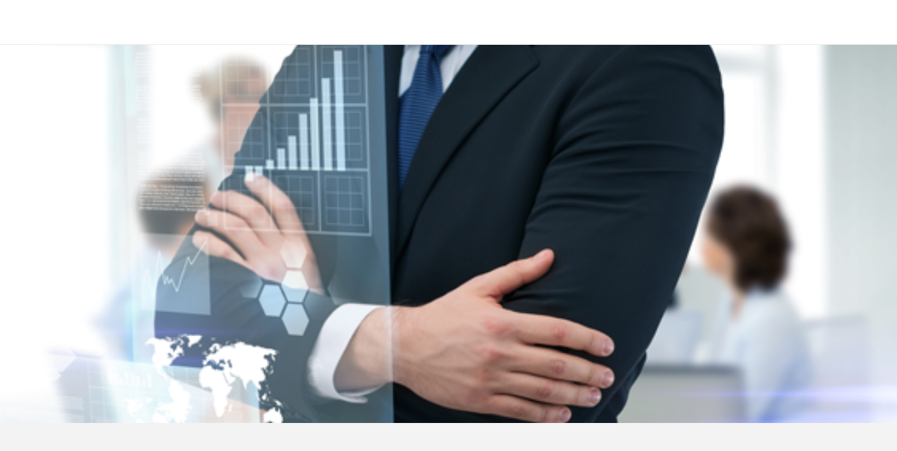

--- FILE ---
content_type: text/html; charset=utf-8
request_url: https://www.socorege.fr/valeurs-et-missions/i/28413212/missions
body_size: 17919
content:
<!DOCTYPE html><html style="--visible-tabbar-height:0px;--visible-safe-area-inset-bottom:env(safe-area-inset-bottom);--visible-safe-header-inset-bottom:0px;--visible-detail-swipe-pager-height:0px;" lang="fr"><head>
    <base href="/">
    <title>Missions Expertise Comptable</title>
    <meta http-equiv="X-UA-Compatible" content="IE=edge">
    <meta http-equiv="Content-Type" content="text/html; Charset=UTF-8">
    <meta name="viewport" content="width=device-width, initial-scale=1.0, viewport-fit=cover">
    <meta name="msapplication-tap-highlight" content="no">
    <meta name="apple-mobile-web-app-capable" content="yes">
    <link rel="manifest" href="/front-assets/manifest.json">
    <link rel="preconnect" href="https://back.ww-cdn.com/" crossorigin="">
    <link rel="preload" href="/apiv4/getSettings?platform=webapp" crossorigin="" as="fetch">
    <link rel="preload" href="/apiv3/getLanguage" crossorigin="" as="fetch">
    <script>window.gb = {storage: {}, user: {}, request: {}};</script>

    <style type="text/css">
        @font-face {font-family: "Roboto";font-display: swap;src: url("https://back.ww-cdn.com/assets/fonts/Roboto-Regular.woff2") format("woff2"), url("https://back.ww-cdn.com/assets/fonts/Roboto-Regular.ttf") format("truetype");}
        @font-face {font-family: "Material Icons";font-style: normal;font-weight: 400;src: url("https://back.ww-cdn.com/assets/fonts/MaterialIcons-Regular.woff2") format("woff2"), url("https://back.ww-cdn.com/assets/fonts/MaterialIcons-Regular.ttf") format("truetype");}
        .material-icons {font-family: 'Material Icons';font-weight: normal;font-style: normal;font-size: 24px;line-height: 1;letter-spacing: normal;text-transform: none;display: inline-block;white-space: nowrap;word-wrap: normal;direction: ltr;-webkit-font-feature-settings: 'liga';-webkit-font-smoothing: antialiased;}
    </style>
<style>html{line-height:1.15;-webkit-text-size-adjust:100%}body{margin:0}html{line-height:1.5;font-family:Roboto,sans-serif;font-weight:400;color:#000000de}@media only screen and (min-width: 0){html{font-size:14px}}@media only screen and (min-width: 1280px){html{font-size:14.5px}}@media only screen and (min-width: 1440px){html{font-size:15px}}:root{--floating-tabbar-height:81px;--tabbar-height:65px;--miniplayer-height:56px;--categories-pager-height:48px;--categories-pager-height-mobile:24px;--toolbar-down-height:56px;--toolbar-down-height-mobile:48px;--detail-swipe-pager-height:18px;--safe-header-inset-bottom:64px;--safe-area-inset-top:env(safe-area-inset-top);--visible-tabbar-height:0px;--visible-miniplayer-height:0px;--visible-categories-pager-height:0px;--visible-toolbar-down-height:0px;--visible-safe-area-inset-bottom:0px;--visible-detail-swipe-pager-height:0px;--visible-safe-header-inset-bottom:var(--safe-header-inset-bottom);--visible-ad-banner-height:0px;--visible-footer-elements-spacing:0px;--footer-height:calc( var(--visible-tabbar-height) + var(--visible-miniplayer-height) + var(--visible-categories-pager-height) + var(--visible-toolbar-down-height) + env(safe-area-inset-bottom) + var(--visible-detail-swipe-pager-height) + var(--visible-ad-banner-height) + var(--visible-footer-elements-spacing) );--rc-gradient-start-color:rgba(255, 255, 255, 0);--rc-obstrusive-bgcolor:0, 0, 0;--rc-obstrusive-opacity:1;--rc-radius:0;--ps-font-desktop:0px;--ps-font-tablet:0px;--ps-font-mobile:0px}@media only screen and (orientation: portrait) and (max-width: 599px),only screen and (orientation: landscape) and (max-width: 959px){:root{--safe-header-inset-bottom:56px}}:root{--vh:1vh}html,body{height:100vh;width:100vw}html{box-sizing:border-box}*,*:before,*:after{box-sizing:inherit;-webkit-tap-highlight-color:transparent}body{font-family:Roboto,Helvetica,Arial,sans-serif;-webkit-font-smoothing:antialiased;-moz-osx-font-smoothing:grayscale;-ms-overflow-style:-ms-autohiding-scrollbar;overflow-x:hidden}@media only screen and (min-width: 0){body{font-size:15px}}@media only screen and (min-width: 960px){body{font-size:15.5px}}@media only screen and (min-width: 1280px){body{font-size:16px}}*{word-wrap:break-word;touch-action:manipulation}</style><style>html{line-height:1.15;-webkit-text-size-adjust:100%}body{margin:0}h1{font-size:2em;margin:.67em 0}hr{box-sizing:content-box;height:0;overflow:visible}a{background-color:transparent}strong{font-weight:bolder}img{border-style:none}button{font-family:inherit;font-size:100%;line-height:1.15;margin:0}button{overflow:visible}button{text-transform:none}button{-webkit-appearance:button}button::-moz-focus-inner{border-style:none;padding:0}button:-moz-focusring{outline:1px dotted ButtonText}a{text-decoration:none}html{line-height:1.5;font-family:Roboto,sans-serif;font-weight:400;color:#000000de}@media only screen and (min-width: 0){html{font-size:14px}}@media only screen and (min-width: 1280px){html{font-size:14.5px}}@media only screen and (min-width: 1440px){html{font-size:15px}}h1,h2,h3{font-weight:400;line-height:1.1}h1{font-size:4.2rem;line-height:110%;margin:2.1rem 0 1.68rem}h2{font-size:3.56rem;line-height:110%;margin:1.78rem 0 1.424rem}h3{font-size:2.92rem;line-height:110%;margin:1.46rem 0 1.168rem}strong{font-weight:500}.mat-icon-button{font-family:Roboto,Helvetica Neue,sans-serif;font-size:14px;font-weight:500}.mat-ripple{overflow:hidden;position:relative}.mat-ripple:not(:empty){transform:translateZ(0)}.cdk-visually-hidden{border:0;clip:rect(0 0 0 0);height:1px;margin:-1px;overflow:hidden;padding:0;position:absolute;width:1px;white-space:nowrap;outline:0;-webkit-appearance:none;-moz-appearance:none;left:0}.mat-focus-indicator{position:relative}.mat-focus-indicator:before{inset:0;position:absolute;box-sizing:border-box;pointer-events:none;display:var(--mat-focus-indicator-display, none);border:var(--mat-focus-indicator-border-width, 3px) var(--mat-focus-indicator-border-style, solid) var(--mat-focus-indicator-border-color, transparent);border-radius:var(--mat-focus-indicator-border-radius, 4px)}.mat-focus-indicator:focus:before{content:""}.mat-icon-button{color:inherit;background:transparent}.mat-button-focus-overlay{background:black}.mat-drawer-container{background-color:#fafafa;color:#000000de}.mat-drawer{background-color:#fff;color:#000000de}.mat-drawer:not(.mat-drawer-side){box-shadow:0 8px 10px -5px #0003,0 16px 24px 2px #00000024,0 6px 30px 5px #0000001f}.gbui-icon{background-repeat:no-repeat;background-size:contain;background-position:center center;font-size:24px;width:inherit;height:inherit;display:inline-block;color:inherit}.gbui-icon-button{padding:0;border:none;background-color:initial;cursor:pointer;color:inherit}[gbIcon]{background:transparent center center no-repeat;background-size:cover;border:none;line-height:1}:root{--floating-tabbar-height:81px;--tabbar-height:65px;--miniplayer-height:56px;--categories-pager-height:48px;--categories-pager-height-mobile:24px;--toolbar-down-height:56px;--toolbar-down-height-mobile:48px;--detail-swipe-pager-height:18px;--safe-header-inset-bottom:64px;--safe-area-inset-top:env(safe-area-inset-top);--visible-tabbar-height:0px;--visible-miniplayer-height:0px;--visible-categories-pager-height:0px;--visible-toolbar-down-height:0px;--visible-safe-area-inset-bottom:0px;--visible-detail-swipe-pager-height:0px;--visible-safe-header-inset-bottom:var(--safe-header-inset-bottom);--visible-ad-banner-height:0px;--visible-footer-elements-spacing:0px;--footer-height:calc( var(--visible-tabbar-height) + var(--visible-miniplayer-height) + var(--visible-categories-pager-height) + var(--visible-toolbar-down-height) + env(safe-area-inset-bottom) + var(--visible-detail-swipe-pager-height) + var(--visible-ad-banner-height) + var(--visible-footer-elements-spacing) );--rc-gradient-start-color:rgba(255, 255, 255, 0);--rc-obstrusive-bgcolor:0, 0, 0;--rc-obstrusive-opacity:1;--rc-radius:0;--ps-font-desktop:0px;--ps-font-tablet:0px;--ps-font-mobile:0px}@media only screen and (orientation: portrait) and (max-width: 599px),only screen and (orientation: landscape) and (max-width: 959px){:root{--safe-header-inset-bottom:56px}}:root{--vh:1vh}html,body{height:100vh;width:100vw}html{box-sizing:border-box}*,*:before,*:after{box-sizing:inherit;-webkit-tap-highlight-color:transparent}body{font-family:Roboto,Helvetica,Arial,sans-serif;-webkit-font-smoothing:antialiased;-moz-osx-font-smoothing:grayscale;-ms-overflow-style:-ms-autohiding-scrollbar;overflow-x:hidden}@media only screen and (min-width: 0){body{font-size:15px}}@media only screen and (min-width: 960px){body{font-size:15.5px}}@media only screen and (min-width: 1280px){body{font-size:16px}}*{word-wrap:break-word;touch-action:manipulation}hr.sep{height:0;border:0;border-top-width:1px;display:block;margin:20px 0;width:80px}ul{margin:0}ul:not(.browser-default){padding-left:0;padding-right:0;list-style-type:none}ul:not(.browser-default) li{list-style-type:none}img{max-width:100%}strong{font-weight:700}.clear{clear:both}.boxed{width:100%;margin:auto;min-width:1000px}@media only screen and (orientation: portrait) and (max-width: 1024px),only screen and (orientation: landscape) and (max-width: 1279px){.boxed{min-width:initial}}.mat-drawer-container{background-color:initial}.gbiconv1,.gbiconv2{line-height:110%!important}</style><link rel="stylesheet" href="https://back.ww-cdn.com/superstatic/front-res/1697263/front-css/styles.4d0f3f5689b430ce.css" media="print" onload="this.media='all'"><noscript><link rel="stylesheet" href="front-css/styles.4d0f3f5689b430ce.css"></noscript><meta name="keywords" content="Expert-comptable, Expertise-comptable, Conseils d'entreprises, Conseils, Commissaire aux comptes, Apport, Fusion, Création"><meta name="theme-color" content="#FFFFFF"><meta property="twitter:card" content="summary_large_image"><meta name="apple-mobile-web-app-title" content="Socorège"><meta name="apple-mobile-web-app-status-bar-style" content="default"><link rel="apple-touch-icon" href="https://back.ww-cdn.com/apiv3/cdn/1697263/apiv3/release/iphone/10/photo/meta_images_touchIcon@2x.png?v=1547117659"><link href="https://fonts.gstatic.com" rel="preconnect" crossorigin=""><style ng-transition="gb-app">[_nghost-sc139]{inset:0;z-index:0;pointer-events:none;position:absolute;transform:translateZ(0)}.fixed[_nghost-sc139]{position:fixed}.fixed[_nghost-sc139]   .bg-landscape[_ngcontent-sc139], .fixed[_nghost-sc139]   .bg-portrait[_ngcontent-sc139], .fixed[_nghost-sc139]   .bg-mobile[_ngcontent-sc139]{position:fixed}.bg-landscape[_ngcontent-sc139], .bg-portrait[_ngcontent-sc139], .bg-mobile[_ngcontent-sc139]{background:transparent center center no-repeat;background-size:cover;inset:0;position:absolute;transform:translateZ(0)}.bg-landscape-img[_ngcontent-sc139], .bg-portrait-img[_ngcontent-sc139]{object-fit:cover;inset:0;height:100%;width:100%;position:absolute;transform:translateZ(0)}@media only screen and (orientation: portrait) and (min-width: 1025px),only screen and (orientation: landscape) and (min-width: 1280px){.bg-mobile[_ngcontent-sc139]{visibility:hidden}}@media only screen and (orientation: portrait) and (min-width: 1025px) and (orientation: landscape),only screen and (orientation: landscape) and (min-width: 1280px) and (orientation: landscape){.bg-portrait[_ngcontent-sc139], .bg-portrait-img[_ngcontent-sc139]{visibility:hidden}}@media only screen and (orientation: portrait) and (min-width: 1025px) and (orientation: portrait),only screen and (orientation: landscape) and (min-width: 1280px) and (orientation: portrait){.bg-landscape[_ngcontent-sc139], .bg-landscape-img[_ngcontent-sc139]{visibility:hidden}}@media only screen and (orientation: portrait) and (min-width: 600px) and (max-width: 1024px),only screen and (orientation: landscape) and (min-width: 960px) and (max-width: 1279px){.bg-mobile[_ngcontent-sc139]{visibility:hidden}}@media only screen and (orientation: portrait) and (min-width: 600px) and (max-width: 1024px) and (orientation: landscape),only screen and (orientation: landscape) and (min-width: 960px) and (max-width: 1279px) and (orientation: landscape){.bg-portrait[_ngcontent-sc139], .bg-portrait-img[_ngcontent-sc139]{visibility:hidden}}@media only screen and (orientation: portrait) and (min-width: 600px) and (max-width: 1024px) and (orientation: portrait),only screen and (orientation: landscape) and (min-width: 960px) and (max-width: 1279px) and (orientation: portrait){.bg-landscape[_ngcontent-sc139], .bg-landscape-img[_ngcontent-sc139]{visibility:hidden}}@media only screen and (orientation: portrait) and (max-width: 599px),only screen and (orientation: landscape) and (max-width: 959px){.bg-portrait[_ngcontent-sc139], .bg-landscape[_ngcontent-sc139], .bg-portrait-img[_ngcontent-sc139], .bg-landscape-img[_ngcontent-sc139]{visibility:hidden}}</style><meta name="description" content="Nos Missions traditionnelles d'Expertise-comptable"><meta property="twitter:title" content="Missions Expertise Comptable"><meta property="twitter:description" content="Nos Missions traditionnelles d'Expertise-comptable"><meta property="twitter:image" content="https://cmsphoto.ww-cdn.com/resizeapi/acefc743dd5747a4d9cbb9e11e2d4c3197caca5b/3200/-1/"><meta property="og:type" content="article"><meta property="og:title" content="Missions Expertise Comptable"><meta property="og:description" content="Nos Missions traditionnelles d'Expertise-comptable"><meta property="og:url" content="https://www.socorege.fr/valeurs-et-missions/i/28413212/missions"><meta property="og:image" content="https://cmsphoto.ww-cdn.com/resizeapi/acefc743dd5747a4d9cbb9e11e2d4c3197caca5b/3200/-1/"><link rel="canonical" href="https://www.socorege.fr/valeurs-et-missions/i/28413212/missions"><style ng-transition="gb-app">#main-outlet-container[_ngcontent-sc218]{position:relative;width:100%;height:100%}.slate[_ngcontent-sc218]{position:fixed;z-index:1400;inset:0;display:flex;flex-direction:column}.root-content[_ngcontent-sc218]{position:relative;height:100%}.root-content.blur[_ngcontent-sc218]{filter:url('data:image/svg+xml;utf8,<svg version="1.1" xmlns="http://www.w3.org/2000/svg"><filter id="blur"><feGaussianBlur stdDeviation="10" /></filter></svg>#blur');filter:blur(10px);overflow:hidden}gb-root-close-button[_ngcontent-sc218]     .gbui-icon{position:absolute;top:55px;left:65px;transform:translateZ(0)}.slate-content[_ngcontent-sc218]{display:flex;flex-direction:column;overflow:auto;flex:1}.slate-content[_ngcontent-sc218]   .slate-menu[_ngcontent-sc218]{display:flex;flex:1;flex-direction:column;justify-content:center}.slate-content[_ngcontent-sc218]   .slate-menu[_ngcontent-sc218] > div[_ngcontent-sc218]{display:flex;flex-direction:column}.slate-content[_ngcontent-sc218]   .slate-menu[_ngcontent-sc218]   gb-root-slate-header[_ngcontent-sc218], .slate-content[_ngcontent-sc218]   .slate-menu[_ngcontent-sc218]   gb-root-slate-body[_ngcontent-sc218], .slate-content[_ngcontent-sc218]   .slate-menu[_ngcontent-sc218]   .margin-top[_ngcontent-sc218], .slate-content[_ngcontent-sc218]   .slate-menu[_ngcontent-sc218]   .margin-bottom[_ngcontent-sc218]{min-width:375px}.slate-content[_ngcontent-sc218]   .slate-menu[_ngcontent-sc218]   gb-root-slate-header[_ngcontent-sc218], .slate-content[_ngcontent-sc218]   .slate-menu[_ngcontent-sc218]   gb-root-slate-body[_ngcontent-sc218], .slate-content[_ngcontent-sc218]   .slate-menu[_ngcontent-sc218]   gb-root-slate-footer[_ngcontent-sc218]{flex-shrink:0}.slate-content[_ngcontent-sc218]   .slate-menu[_ngcontent-sc218]   .margin-top[_ngcontent-sc218]{height:100px;flex-shrink:0}.slate-content[_ngcontent-sc218]   .slate-menu[_ngcontent-sc218]   .margin-bottom[_ngcontent-sc218]{height:100px}.slate-content[_ngcontent-sc218]   .slate-menu[_ngcontent-sc218]   gb-menu-element-separator[_ngcontent-sc218]{max-width:375px}.slate-menu[_ngcontent-sc218], gb-root-slate-footer[_ngcontent-sc218]     .slate-menu{margin-left:235px}.slate-menu[_ngcontent-sc218]   gb-root-slate-header[_ngcontent-sc218]     gb-menu-element-logo, gb-root-slate-footer[_ngcontent-sc218]     .slate-menu gb-root-slate-header   gb-menu-element-logo{align-items:flex-start}.slate-menu.center[_ngcontent-sc218], gb-root-slate-footer[_ngcontent-sc218]     .slate-menu.center{margin-left:0;align-items:center;text-align:center}.slate-menu.center[_ngcontent-sc218] > div[_ngcontent-sc218], gb-root-slate-footer[_ngcontent-sc218]     .slate-menu.center>div{align-items:center}.slate-menu.center[_ngcontent-sc218]   gb-root-slate-header[_ngcontent-sc218]     gb-menu-element-logo, gb-root-slate-footer[_ngcontent-sc218]     .slate-menu.center gb-root-slate-header   gb-menu-element-logo{align-items:center;margin:0 auto}.slate-menu.center[_ngcontent-sc218]   gb-menu-element-separator[_ngcontent-sc218], gb-root-slate-footer[_ngcontent-sc218]     .slate-menu.center gb-menu-element-separator{margin:0 auto}gb-root-slate-header[_ngcontent-sc218]     ul.elements li.element, gb-root-slate-footer[_ngcontent-sc218]     ul.elements li.element{margin:24px 0}@media only screen and (min-width: 1920px){.slate-content[_ngcontent-sc218]   .slate-menu[_ngcontent-sc218]   .margin-top[_ngcontent-sc218], .slate-content[_ngcontent-sc218]   .slate-menu[_ngcontent-sc218]   .margin-bottom[_ngcontent-sc218]{height:250px}}@media only screen and (orientation: portrait) and (min-width: 600px) and (max-width: 1024px),only screen and (orientation: landscape) and (min-width: 960px) and (max-width: 1279px){gb-root-close-button[_ngcontent-sc218]     .gbui-icon{position:absolute;top:30px;left:35px;transform:translateZ(0)}.slate-content[_ngcontent-sc218]   .slate-menu[_ngcontent-sc218]:not(.center){margin-left:200px}.slate-content[_ngcontent-sc218]   .slate-menu[_ngcontent-sc218]   .margin-top[_ngcontent-sc218], .slate-content[_ngcontent-sc218]   .slate-menu[_ngcontent-sc218]   .margin-bottom[_ngcontent-sc218]{height:25px}.slate-content[_ngcontent-sc218]   .slate-menu[_ngcontent-sc218]   gb-menu-element-separator[_ngcontent-sc218]{max-width:256px}gb-root-slate-header[_ngcontent-sc218]     ul.elements li.element, gb-root-slate-footer[_ngcontent-sc218]     ul.elements li.element{margin:8px 0}}@media only screen and (orientation: portrait) and (max-width: 599px),only screen and (orientation: landscape) and (max-width: 959px){gb-root-close-button[_ngcontent-sc218]     .gbui-icon{top:15px;left:2%;top:calc(15px + env(safe-area-inset-top))}.slate-content[_ngcontent-sc218]{margin-top:50px}.slate-content[_ngcontent-sc218]   .slate-menu[_ngcontent-sc218] > div[_ngcontent-sc218]{width:100%}.slate-content[_ngcontent-sc218]   .slate-menu[_ngcontent-sc218]   gb-root-slate-header[_ngcontent-sc218], .slate-content[_ngcontent-sc218]   .slate-menu[_ngcontent-sc218]   gb-root-slate-body[_ngcontent-sc218], .slate-content[_ngcontent-sc218]   .slate-menu[_ngcontent-sc218]   .margin-top[_ngcontent-sc218], .slate-content[_ngcontent-sc218]   .slate-menu[_ngcontent-sc218]   .margin-bottom[_ngcontent-sc218]{min-width:initial;max-width:95%}.slate-content[_ngcontent-sc218]   .slate-menu[_ngcontent-sc218]   .margin-top[_ngcontent-sc218], .slate-content[_ngcontent-sc218]   .slate-menu[_ngcontent-sc218]   .margin-bottom[_ngcontent-sc218]{height:0}.slate-content[_ngcontent-sc218]   .slate-menu[_ngcontent-sc218]   .margin-top[_ngcontent-sc218]{height:env(safe-area-inset-top);flex-shrink:0}.slate-content[_ngcontent-sc218]   .slate-menu[_ngcontent-sc218]   gb-menu-element-separator[_ngcontent-sc218]{width:256px}.slate-menu[_ngcontent-sc218], gb-root-slate-footer[_ngcontent-sc218]     .slate-menu{margin-left:5%}gb-root-slate-header[_ngcontent-sc218]     ul.elements li.element, gb-root-slate-footer[_ngcontent-sc218]     ul.elements li.element{margin:15px 0}gb-root-slate-body.no-footer[_ngcontent-sc218]{padding-bottom:env(safe-area-inset-bottom)}}</style><style ng-transition="gb-app">mat-sidenav-container.hide-backdrop[_ngcontent-sc128]{background-color:initial}mat-sidenav-container.hide-backdrop[_ngcontent-sc128]    >.mat-drawer-backdrop{opacity:0}mat-sidenav-container[_ngcontent-sc128]    {height:100%;overflow:initial}.open[_nghost-sc128]   mat-sidenav-container[_ngcontent-sc128]    {z-index:1300}mat-sidenav-container[_ngcontent-sc128]     .mat-drawer-backdrop{position:fixed}mat-sidenav-container[_ngcontent-sc128]     mat-sidenav-content{overflow:initial}mat-sidenav[_ngcontent-sc128]{height:100%;min-width:0}gb-root-tabbar[_nghost-sc128]   mat-sidenav.mat-drawer[_ngcontent-sc128], gb-root-tabbar   [_nghost-sc128]   mat-sidenav.mat-drawer[_ngcontent-sc128], gb-root-floating-tabbar[_nghost-sc128]   mat-sidenav.mat-drawer[_ngcontent-sc128], gb-root-floating-tabbar   [_nghost-sc128]   mat-sidenav.mat-drawer[_ngcontent-sc128]{background-color:transparent}gb-root-tabbar[_nghost-sc128]   mat-sidenav.mat-drawer[_ngcontent-sc128]   a[_ngcontent-sc128], gb-root-tabbar   [_nghost-sc128]   mat-sidenav.mat-drawer[_ngcontent-sc128]   a[_ngcontent-sc128], gb-root-floating-tabbar[_nghost-sc128]   mat-sidenav.mat-drawer[_ngcontent-sc128]   a[_ngcontent-sc128], gb-root-floating-tabbar   [_nghost-sc128]   mat-sidenav.mat-drawer[_ngcontent-sc128]   a[_ngcontent-sc128], gb-root-tabbar[_nghost-sc128]   mat-sidenav.mat-drawer[_ngcontent-sc128]   button[_ngcontent-sc128], gb-root-tabbar   [_nghost-sc128]   mat-sidenav.mat-drawer[_ngcontent-sc128]   button[_ngcontent-sc128], gb-root-floating-tabbar[_nghost-sc128]   mat-sidenav.mat-drawer[_ngcontent-sc128]   button[_ngcontent-sc128], gb-root-floating-tabbar   [_nghost-sc128]   mat-sidenav.mat-drawer[_ngcontent-sc128]   button[_ngcontent-sc128]{outline:none}.no-bg[_nghost-sc128]   mat-sidenav[_ngcontent-sc128]{box-shadow:none;background-color:transparent}@media only screen and (orientation: portrait) and (max-width: 599px),only screen and (orientation: landscape) and (max-width: 959px){gb-root-tabbar[_nghost-sc128]   mat-sidenav.mat-drawer[_ngcontent-sc128], gb-root-tabbar   [_nghost-sc128]   mat-sidenav.mat-drawer[_ngcontent-sc128]{height:calc(100% - 66px);height:calc(100% - 66px - env(safe-area-inset-bottom));box-shadow:none!important;transition:none!important}gb-root-tabbar[_nghost-sc128]   mat-sidenav-container[_ngcontent-sc128]     .mat-drawer-backdrop, gb-root-tabbar   [_nghost-sc128]   mat-sidenav-container[_ngcontent-sc128]     .mat-drawer-backdrop{bottom:66px;bottom:calc(66px + env(safe-area-inset-bottom))}}</style><style ng-transition="gb-app">.mat-drawer-container{position:relative;z-index:1;box-sizing:border-box;-webkit-overflow-scrolling:touch;display:block;overflow:hidden}.mat-drawer-container[fullscreen]{top:0;left:0;right:0;bottom:0;position:absolute}.mat-drawer-container[fullscreen].mat-drawer-container-has-open{overflow:hidden}.mat-drawer-container.mat-drawer-container-explicit-backdrop .mat-drawer-side{z-index:3}.mat-drawer-container.ng-animate-disabled .mat-drawer-backdrop,.mat-drawer-container.ng-animate-disabled .mat-drawer-content,.ng-animate-disabled .mat-drawer-container .mat-drawer-backdrop,.ng-animate-disabled .mat-drawer-container .mat-drawer-content{transition:none}.mat-drawer-backdrop{top:0;left:0;right:0;bottom:0;position:absolute;display:block;z-index:3;visibility:hidden}.mat-drawer-backdrop.mat-drawer-shown{visibility:visible}.mat-drawer-transition .mat-drawer-backdrop{transition-duration:400ms;transition-timing-function:cubic-bezier(0.25, 0.8, 0.25, 1);transition-property:background-color,visibility}.cdk-high-contrast-active .mat-drawer-backdrop{opacity:.5}.mat-drawer-content{position:relative;z-index:1;display:block;height:100%;overflow:auto}.mat-drawer-transition .mat-drawer-content{transition-duration:400ms;transition-timing-function:cubic-bezier(0.25, 0.8, 0.25, 1);transition-property:transform,margin-left,margin-right}.mat-drawer{position:relative;z-index:4;display:block;position:absolute;top:0;bottom:0;z-index:3;outline:0;box-sizing:border-box;overflow-y:auto;transform:translate3d(-100%, 0, 0)}.cdk-high-contrast-active .mat-drawer,.cdk-high-contrast-active [dir=rtl] .mat-drawer.mat-drawer-end{border-right:solid 1px currentColor}.cdk-high-contrast-active [dir=rtl] .mat-drawer,.cdk-high-contrast-active .mat-drawer.mat-drawer-end{border-left:solid 1px currentColor;border-right:none}.mat-drawer.mat-drawer-side{z-index:2}.mat-drawer.mat-drawer-end{right:0;transform:translate3d(100%, 0, 0)}[dir=rtl] .mat-drawer{transform:translate3d(100%, 0, 0)}[dir=rtl] .mat-drawer.mat-drawer-end{left:0;right:auto;transform:translate3d(-100%, 0, 0)}.mat-drawer[style*="visibility: hidden"]{display:none}.mat-drawer-inner-container{width:100%;height:100%;overflow:auto;-webkit-overflow-scrolling:touch}.mat-sidenav-fixed{position:fixed}</style><style ng-transition="gb-app">mat-drawer-container.hide-backdrop[_ngcontent-sc126]{background-color:initial}mat-drawer-container.hide-backdrop[_ngcontent-sc126]    >.mat-drawer-backdrop{opacity:0}mat-drawer-container[_ngcontent-sc126]    {height:100%;overflow:initial}.open[_nghost-sc126]   mat-drawer-container[_ngcontent-sc126]    {z-index:1300}mat-drawer-container[_ngcontent-sc126]     .mat-drawer-backdrop{position:fixed}mat-drawer-container[_ngcontent-sc126]     mat-drawer-content{overflow:initial}mat-drawer[_ngcontent-sc126]{position:fixed;height:100%;width:400px;min-width:0}mat-drawer.no-shadow[_ngcontent-sc126]{box-shadow:none}@media only screen and (orientation: portrait) and (min-width: 600px) and (max-width: 1024px),only screen and (orientation: landscape) and (min-width: 960px) and (max-width: 1279px){mat-drawer[_ngcontent-sc126]{width:320px}}@media only screen and (orientation: portrait) and (max-width: 599px),only screen and (orientation: landscape) and (max-width: 959px){mat-drawer[_ngcontent-sc126]{width:100%}}</style><style ng-transition="gb-app">[_nghost-sc465]{display:block;min-height:100%;padding-bottom:var(--footer-height)}[_nghost-sc465] > *[_ngcontent-sc465]{display:flex;flex-direction:column;min-height:calc(100vh - var(--footer-height))}</style><style ng-transition="gb-app">gb-loading-spinner{display:flex;justify-content:center;padding:20px 0}gb-loading-spinner.fixed{position:fixed;width:100%;top:64px}gb-loading-spinner circle{animation-duration:4s!important;animation-timing-function:ease-in-out!important;animation-iteration-count:infinite!important}gb-loading-spinner mat-spinner.small circle{animation-name:colors,mat-progress-spinner-stroke-rotate-50!important}gb-loading-spinner mat-spinner:not(.small) circle{animation-name:colors,mat-progress-spinner-stroke-rotate-100!important}@keyframes colors{0%{stroke:#42a5f5}25%{stroke:#f44336}50%{stroke:#fdd835}75%{stroke:#4caf50}to{stroke:#42a5f5}}@media only screen and (orientation: portrait) and (max-width: 1024px),only screen and (orientation: landscape) and (max-width: 1279px){gb-loading-spinner.fixed{top:56px}}.gb-loading-spinner-backdrop{background-color:#fff}.gb-loading-spinner-backdrop.cdk-overlay-backdrop.cdk-overlay-backdrop-showing{opacity:.7}.gb-loading-spinner-backdrop~.cdk-overlay-pane gb-loading-spinner{position:fixed;top:0!important;bottom:0;left:0;right:0;display:flex;justify-content:center;align-items:center}
</style><style ng-transition="gb-app">.mat-progress-spinner{display:block;position:relative;overflow:hidden}.mat-progress-spinner svg{position:absolute;transform:rotate(-90deg);top:0;left:0;transform-origin:center;overflow:visible}.mat-progress-spinner circle{fill:rgba(0,0,0,0);transition:stroke-dashoffset 225ms linear}.cdk-high-contrast-active .mat-progress-spinner circle{stroke:CanvasText}.mat-progress-spinner[mode=indeterminate] svg{animation:mat-progress-spinner-linear-rotate 2000ms linear infinite}.mat-progress-spinner[mode=indeterminate] circle{transition-property:stroke;animation-duration:4000ms;animation-timing-function:cubic-bezier(0.35, 0, 0.25, 1);animation-iteration-count:infinite}.mat-progress-spinner._mat-animation-noopable svg,.mat-progress-spinner._mat-animation-noopable circle{animation:none;transition:none}@keyframes mat-progress-spinner-linear-rotate{0%{transform:rotate(0deg)}100%{transform:rotate(360deg)}}@keyframes mat-progress-spinner-stroke-rotate-100{0%{stroke-dashoffset:268.606171575px;transform:rotate(0)}12.5%{stroke-dashoffset:56.5486677px;transform:rotate(0)}12.5001%{stroke-dashoffset:56.5486677px;transform:rotateX(180deg) rotate(72.5deg)}25%{stroke-dashoffset:268.606171575px;transform:rotateX(180deg) rotate(72.5deg)}25.0001%{stroke-dashoffset:268.606171575px;transform:rotate(270deg)}37.5%{stroke-dashoffset:56.5486677px;transform:rotate(270deg)}37.5001%{stroke-dashoffset:56.5486677px;transform:rotateX(180deg) rotate(161.5deg)}50%{stroke-dashoffset:268.606171575px;transform:rotateX(180deg) rotate(161.5deg)}50.0001%{stroke-dashoffset:268.606171575px;transform:rotate(180deg)}62.5%{stroke-dashoffset:56.5486677px;transform:rotate(180deg)}62.5001%{stroke-dashoffset:56.5486677px;transform:rotateX(180deg) rotate(251.5deg)}75%{stroke-dashoffset:268.606171575px;transform:rotateX(180deg) rotate(251.5deg)}75.0001%{stroke-dashoffset:268.606171575px;transform:rotate(90deg)}87.5%{stroke-dashoffset:56.5486677px;transform:rotate(90deg)}87.5001%{stroke-dashoffset:56.5486677px;transform:rotateX(180deg) rotate(341.5deg)}100%{stroke-dashoffset:268.606171575px;transform:rotateX(180deg) rotate(341.5deg)}}</style><style mat-spinner-animation="50">
 @keyframes mat-progress-spinner-stroke-rotate-50 {
    0%      { stroke-dashoffset: 119.38052083641213;  transform: rotate(0); }
    12.5%   { stroke-dashoffset: 25.132741228718345;    transform: rotate(0); }
    12.5001%  { stroke-dashoffset: 25.132741228718345;    transform: rotateX(180deg) rotate(72.5deg); }
    25%     { stroke-dashoffset: 119.38052083641213;  transform: rotateX(180deg) rotate(72.5deg); }

    25.0001%   { stroke-dashoffset: 119.38052083641213;  transform: rotate(270deg); }
    37.5%   { stroke-dashoffset: 25.132741228718345;    transform: rotate(270deg); }
    37.5001%  { stroke-dashoffset: 25.132741228718345;    transform: rotateX(180deg) rotate(161.5deg); }
    50%     { stroke-dashoffset: 119.38052083641213;  transform: rotateX(180deg) rotate(161.5deg); }

    50.0001%  { stroke-dashoffset: 119.38052083641213;  transform: rotate(180deg); }
    62.5%   { stroke-dashoffset: 25.132741228718345;    transform: rotate(180deg); }
    62.5001%  { stroke-dashoffset: 25.132741228718345;    transform: rotateX(180deg) rotate(251.5deg); }
    75%     { stroke-dashoffset: 119.38052083641213;  transform: rotateX(180deg) rotate(251.5deg); }

    75.0001%  { stroke-dashoffset: 119.38052083641213;  transform: rotate(90deg); }
    87.5%   { stroke-dashoffset: 25.132741228718345;    transform: rotate(90deg); }
    87.5001%  { stroke-dashoffset: 25.132741228718345;    transform: rotateX(180deg) rotate(341.5deg); }
    100%    { stroke-dashoffset: 119.38052083641213;  transform: rotateX(180deg) rotate(341.5deg); }
  }
</style><style ng-transition="gb-app">[_nghost-sc282]{z-index:1050;position:sticky;top:0;display:block;width:100%}.fixed[_nghost-sc282]{position:fixed}.hide[_nghost-sc282], .resizing[_nghost-sc282]{position:relative}.resizing[_nghost-sc282]{overflow-x:initial}</style><style ng-transition="gb-app">.above[_nghost-sc268]{display:block}.navbar[_ngcontent-sc268]{z-index:1050;position:relative}.navbar[_ngcontent-sc268]   gb-background-image[_ngcontent-sc268]{height:100%}.navbar[_ngcontent-sc268]   .navbar-content[_ngcontent-sc268]{display:flex;justify-content:space-between;align-items:center;position:relative;height:100%}.navbar[_ngcontent-sc268]   .navbar-left[_ngcontent-sc268]{display:flex;z-index:1;align-items:center}.navbar[_ngcontent-sc268]   .navbar-left[_ngcontent-sc268]:not(.empty), .navbar[_ngcontent-sc268]   .navbar-left[_ngcontent-sc268]:not(:empty){padding-left:4px;margin-right:-12px}.navbar[_ngcontent-sc268]   .navbar-main[_ngcontent-sc268]{padding:4px 16px;flex:1;height:100%;min-width:0}.navbar[_ngcontent-sc268]   .navbar-right[_ngcontent-sc268]{display:flex;justify-content:flex-end;z-index:1;align-items:center;position:relative}.navbar[_ngcontent-sc268]   .navbar-right[_ngcontent-sc268]:not(.empty), .navbar[_ngcontent-sc268]   .navbar-right[_ngcontent-sc268]:not(:empty){padding-right:4px;margin-left:-12px}.navbar.medium[_ngcontent-sc268]   .navbar-content[_ngcontent-sc268], .navbar.big[_ngcontent-sc268]   .navbar-content[_ngcontent-sc268]{height:56px}.navbar.medium[_ngcontent-sc268]   .navbar-extend-content[_ngcontent-sc268], .navbar.medium[_ngcontent-sc268]   .navbar-main[_ngcontent-sc268], .navbar.big[_ngcontent-sc268]   .navbar-extend-content[_ngcontent-sc268], .navbar.big[_ngcontent-sc268]   .navbar-main[_ngcontent-sc268]{display:flex;flex-direction:column;flex:1}.navbar.medium[_ngcontent-sc268]   .navbar-main[_ngcontent-sc268], .navbar.big[_ngcontent-sc268]   .navbar-main[_ngcontent-sc268]{padding:16px}.navbar.medium[_ngcontent-sc268]   .with-elements[_ngcontent-sc268], .navbar.big[_ngcontent-sc268]   .with-elements[_ngcontent-sc268]{margin-top:-16px}.navbar.medium[_ngcontent-sc268]   .with-elements[_ngcontent-sc268]   .navbar-main[_ngcontent-sc268], .navbar.big[_ngcontent-sc268]   .with-elements[_ngcontent-sc268]   .navbar-main[_ngcontent-sc268]{padding:16px 52px}.navbar.medium[_ngcontent-sc268]   .with-elements.left-empty[_ngcontent-sc268]   .navbar-main[_ngcontent-sc268], .navbar.big[_ngcontent-sc268]   .with-elements.left-empty[_ngcontent-sc268]   .navbar-main[_ngcontent-sc268]{padding-left:16px;padding-right:16px}.navbar.medium[_ngcontent-sc268]   .navbar-extend-content[_ngcontent-sc268]{min-height:75px;max-height:calc(19vh - 40px)}.navbar.big[_ngcontent-sc268]   .navbar-extend-content[_ngcontent-sc268]{min-height:198px;max-height:calc(38vh - 40px)}.navbar[_ngcontent-sc268]     [gbToolBar]:not(.share-only) div.sharing gb-toolbar-item:last-of-type{border-right-width:1px;border-right-style:solid;padding-right:8px}.navbar[_ngcontent-sc268]     [gbToolBar]:not(.share-only) div.actions{margin-left:8px}.navbar[_ngcontent-sc268]     [gbToolBar].share-only gb-toolbar-item:last-of-type gb-toolbar-social-item{margin-right:0}.navbar.resizing[_ngcontent-sc268]{padding-top:56px;padding-top:calc(56px + env(safe-area-inset-top))}.navbar.resizing[_ngcontent-sc268]   .navbar-content[_ngcontent-sc268]{position:fixed;left:0;right:0;top:0;top:env(safe-area-inset-top);height:56px!important}.navbar.resizing[_ngcontent-sc268]   .layer[_ngcontent-sc268]{position:fixed;left:0;right:0;top:0;will-change:transform;transform-origin:top center}@media only screen and (orientation: portrait) and (min-width: 600px) and (max-width: 1024px),only screen and (orientation: landscape) and (min-width: 960px) and (max-width: 1279px){.navbar[_ngcontent-sc268]   .navbar-left[_ngcontent-sc268]:not(.empty), .navbar[_ngcontent-sc268]   .navbar-left[_ngcontent-sc268]:not(:empty){padding-left:8px}.navbar[_ngcontent-sc268]   .navbar-main[_ngcontent-sc268]{padding:4px 20px}}@media only screen and (orientation: portrait) and (min-width: 600px) and (max-width: 1024px) and (orientation: portrait),only screen and (orientation: landscape) and (min-width: 960px) and (max-width: 1279px) and (orientation: portrait){.navbar.medium[_ngcontent-sc268]   .navbar-extend-content[_ngcontent-sc268]{min-height:150px}.navbar.medium[_ngcontent-sc268]   .navbar-main[_ngcontent-sc268]{padding:40px 20px}.navbar.medium[_ngcontent-sc268]   .with-elements[_ngcontent-sc268]   .navbar-main[_ngcontent-sc268]{padding:40px 56px}.navbar.medium[_ngcontent-sc268]   .with-elements.left-empty[_ngcontent-sc268]   .navbar-main[_ngcontent-sc268]{padding-left:20px;padding-right:20px}}@media only screen and (orientation: portrait) and (min-width: 600px) and (max-width: 1024px) and (orientation: landscape),only screen and (orientation: landscape) and (min-width: 960px) and (max-width: 1279px) and (orientation: landscape){.navbar.medium[_ngcontent-sc268]   .navbar-extend-content[_ngcontent-sc268]{min-height:100px}.navbar.medium[_ngcontent-sc268]   .navbar-main[_ngcontent-sc268]{padding:20px}.navbar.medium[_ngcontent-sc268]   .with-elements[_ngcontent-sc268]   .navbar-main[_ngcontent-sc268]{padding:20px 56px}.navbar.medium[_ngcontent-sc268]   .with-elements.left-empty[_ngcontent-sc268]   .navbar-main[_ngcontent-sc268]{padding-left:20px;padding-right:20px}}@media only screen and (orientation: portrait) and (min-width: 600px) and (max-width: 1024px) and (orientation: portrait),only screen and (orientation: landscape) and (min-width: 960px) and (max-width: 1279px) and (orientation: portrait){.navbar.big[_ngcontent-sc268]   .navbar-extend-content[_ngcontent-sc268]{min-height:344px}.navbar.big[_ngcontent-sc268]   .navbar-main[_ngcontent-sc268]{padding:80px 20px}.navbar.big[_ngcontent-sc268]   .with-elements[_ngcontent-sc268]   .navbar-main[_ngcontent-sc268]{padding:80px 56px}.navbar.big[_ngcontent-sc268]   .with-elements.left-empty[_ngcontent-sc268]   .navbar-main[_ngcontent-sc268]{padding-left:20px;padding-right:20px}}@media only screen and (orientation: portrait) and (min-width: 600px) and (max-width: 1024px) and (orientation: landscape),only screen and (orientation: landscape) and (min-width: 960px) and (max-width: 1279px) and (orientation: landscape){.navbar.big[_ngcontent-sc268]   .navbar-extend-content[_ngcontent-sc268]{min-height:244px}.navbar.big[_ngcontent-sc268]   .navbar-main[_ngcontent-sc268]{padding:40px 20px}.navbar.big[_ngcontent-sc268]   .with-elements[_ngcontent-sc268]   .navbar-main[_ngcontent-sc268]{padding:40px 56px}.navbar.big[_ngcontent-sc268]   .with-elements.left-empty[_ngcontent-sc268]   .navbar-main[_ngcontent-sc268]{padding-left:20px;padding-right:20px}}@media only screen and (orientation: portrait) and (min-width: 600px) and (max-width: 1024px),only screen and (orientation: landscape) and (min-width: 960px) and (max-width: 1279px){.navbar[_ngcontent-sc268]   .navbar-right[_ngcontent-sc268]:not(.empty), .navbar[_ngcontent-sc268]   .navbar-right[_ngcontent-sc268]:not(:empty){padding-right:8px}}@media only screen and (orientation: portrait) and (min-width: 1025px),only screen and (orientation: landscape) and (min-width: 1280px){.navbar[_ngcontent-sc268]   .navbar-left[_ngcontent-sc268]:not(.empty), .navbar[_ngcontent-sc268]   .navbar-left[_ngcontent-sc268]:not(:empty){padding-left:8px}.navbar[_ngcontent-sc268]   .navbar-main[_ngcontent-sc268]{padding:4px 20px}.navbar.medium[_ngcontent-sc268]   .navbar-extend-content[_ngcontent-sc268]{min-height:126px}.navbar.medium[_ngcontent-sc268]   .navbar-main[_ngcontent-sc268]{padding:20px}.navbar.medium[_ngcontent-sc268]   .with-elements[_ngcontent-sc268]   .navbar-main[_ngcontent-sc268]{padding:20px 56px}.navbar.medium[_ngcontent-sc268]   .with-elements.left-empty[_ngcontent-sc268]   .navbar-main[_ngcontent-sc268]{padding-left:20px;padding-right:20px}.navbar.big[_ngcontent-sc268]   .navbar-extend-content[_ngcontent-sc268]{min-height:298px}.navbar.big[_ngcontent-sc268]   .navbar-main[_ngcontent-sc268]{padding:40px 20px}.navbar.big[_ngcontent-sc268]   .with-elements[_ngcontent-sc268]   .navbar-main[_ngcontent-sc268]{padding:40px 56px}.navbar.big[_ngcontent-sc268]   .with-elements.left-empty[_ngcontent-sc268]   .navbar-main[_ngcontent-sc268]{padding-left:20px;padding-right:20px}.navbar[_ngcontent-sc268]   .navbar-right[_ngcontent-sc268]:not(.empty), .navbar[_ngcontent-sc268]   .navbar-right[_ngcontent-sc268]:not(:empty){padding-right:28px}}@media only screen and (min-width: 1440px){.navbar[_ngcontent-sc268]   .navbar-left[_ngcontent-sc268]:not(.empty), .navbar[_ngcontent-sc268]   .navbar-left[_ngcontent-sc268]:not(:empty){padding-left:16px}.navbar[_ngcontent-sc268]   .navbar-main[_ngcontent-sc268]{padding:4px 28px}.navbar.medium[_ngcontent-sc268]   .navbar-extend-content[_ngcontent-sc268]{min-height:160px}.navbar.medium[_ngcontent-sc268]   .navbar-main[_ngcontent-sc268]{padding:28px}.navbar.medium[_ngcontent-sc268]   .with-elements[_ngcontent-sc268]   .navbar-main[_ngcontent-sc268]{padding:28px 64px}.navbar.medium[_ngcontent-sc268]   .with-elements.left-empty[_ngcontent-sc268]   .navbar-main[_ngcontent-sc268]{padding-left:28px;padding-right:28px}.navbar.big[_ngcontent-sc268]   .navbar-extend-content[_ngcontent-sc268]{min-height:366px}.navbar.big[_ngcontent-sc268]   .navbar-main[_ngcontent-sc268]{padding:56px 28px}.navbar.big[_ngcontent-sc268]   .with-elements[_ngcontent-sc268]   .navbar-main[_ngcontent-sc268]{padding:56px 64px}.navbar.big[_ngcontent-sc268]   .with-elements.left-empty[_ngcontent-sc268]   .navbar-main[_ngcontent-sc268]{padding-left:28px;padding-right:28px}.navbar[_ngcontent-sc268]   .navbar-right[_ngcontent-sc268]:not(.empty), .navbar[_ngcontent-sc268]   .navbar-right[_ngcontent-sc268]:not(:empty){padding-right:16px}}@media only screen and (orientation: portrait) and (min-width: 600px),only screen and (orientation: landscape) and (min-width: 960px){.navbar.small[_ngcontent-sc268]{height:64px;overflow:hidden}.navbar.medium[_ngcontent-sc268]   .navbar-content[_ngcontent-sc268], .navbar.big[_ngcontent-sc268]   .navbar-content[_ngcontent-sc268]{height:64px}.navbar.medium[_ngcontent-sc268]   .with-elements[_ngcontent-sc268], .navbar.big[_ngcontent-sc268]   .with-elements[_ngcontent-sc268]{margin-top:-20px}.navbar.medium[_ngcontent-sc268]   .navbar-extend-content[_ngcontent-sc268]{max-height:calc(19vh - 44px)}.navbar.big[_ngcontent-sc268]   .navbar-extend-content[_ngcontent-sc268]{max-height:calc(38vh - 44px)}.navbar.resizing[_ngcontent-sc268]{padding-top:64px}.navbar.resizing[_ngcontent-sc268]   .navbar-content[_ngcontent-sc268]{height:64px!important}}@media only screen and (orientation: portrait) and (max-width: 599px),only screen and (orientation: landscape) and (max-width: 959px){.navbar[_ngcontent-sc268]{padding-top:env(safe-area-inset-top)}.navbar.small[_ngcontent-sc268]{height:56px;height:calc(56px + env(safe-area-inset-top));overflow:hidden}}</style><style ng-transition="gb-app">[_nghost-sc267]{display:flex;justify-content:center;align-items:center;flex:1;height:100%;overflow:hidden}.align-left[_nghost-sc267]{justify-content:flex-start}.align-left[_nghost-sc267]   h1[_ngcontent-sc267], .align-left[_nghost-sc267] > a[_ngcontent-sc267]{width:100%}.item-title-displayed[_nghost-sc267]{justify-content:flex-start}.item-title-displayed[_nghost-sc267]   .title-content[_ngcontent-sc267]{width:100%;display:flex;flex-direction:column;justify-content:center}.item-title-displayed[_nghost-sc267]   .title-text[_ngcontent-sc267]{font-size:20px!important}.navbar.small[_nghost-sc267] -no-combinator[_nghost-sc267]:not(.item-title-displayed):not(.align-left)   .wrapper[_ngcontent-sc267], .navbar.small   [_nghost-sc267]:not(.item-title-displayed):not(.align-left)   .wrapper[_ngcontent-sc267], .navbar.resizing.ready[_nghost-sc267]:not(.item-title-displayed):not(.align-left)   .wrapper[_ngcontent-sc267], .navbar.resizing.ready   [_nghost-sc267]:not(.item-title-displayed):not(.align-left)   .wrapper[_ngcontent-sc267]{justify-content:center}.navbar.small[_nghost-sc267] -no-combinator[_nghost-sc267]:not(.item-title-displayed):not(.align-left).shrink-2, .navbar.small   [_nghost-sc267]:not(.item-title-displayed):not(.align-left).shrink-2, .navbar.resizing.ready[_nghost-sc267]:not(.item-title-displayed):not(.align-left).shrink-2, .navbar.resizing.ready   [_nghost-sc267]:not(.item-title-displayed):not(.align-left).shrink-2, .navbar.small[_nghost-sc267] -no-combinator[_nghost-sc267]:not(.item-title-displayed):not(.align-left).shrink-1, .navbar.small   [_nghost-sc267]:not(.item-title-displayed):not(.align-left).shrink-1, .navbar.resizing.ready[_nghost-sc267]:not(.item-title-displayed):not(.align-left).shrink-1, .navbar.resizing.ready   [_nghost-sc267]:not(.item-title-displayed):not(.align-left).shrink-1{position:absolute;width:100%;height:calc(100% - 8px);top:4px;left:0}.navbar.small[_nghost-sc267] -no-combinator[_nghost-sc267]:not(.item-title-displayed):not(.align-left).shrink-2   .wrapper[_ngcontent-sc267], .navbar.small   [_nghost-sc267]:not(.item-title-displayed):not(.align-left).shrink-2   .wrapper[_ngcontent-sc267], .navbar.resizing.ready[_nghost-sc267]:not(.item-title-displayed):not(.align-left).shrink-2   .wrapper[_ngcontent-sc267], .navbar.resizing.ready   [_nghost-sc267]:not(.item-title-displayed):not(.align-left).shrink-2   .wrapper[_ngcontent-sc267]{max-width:calc(100% - 208px)}.navbar.small[_nghost-sc267] -no-combinator[_nghost-sc267]:not(.item-title-displayed):not(.align-left).shrink-1   .wrapper[_ngcontent-sc267], .navbar.small   [_nghost-sc267]:not(.item-title-displayed):not(.align-left).shrink-1   .wrapper[_ngcontent-sc267], .navbar.resizing.ready[_nghost-sc267]:not(.item-title-displayed):not(.align-left).shrink-1   .wrapper[_ngcontent-sc267], .navbar.resizing.ready   [_nghost-sc267]:not(.item-title-displayed):not(.align-left).shrink-1   .wrapper[_ngcontent-sc267]{max-width:calc(100% - 104px)}.wrapper[_ngcontent-sc267]{max-width:100%}.navbar.small[_nghost-sc267]   .wrapper[_ngcontent-sc267], .navbar.small   [_nghost-sc267]   .wrapper[_ngcontent-sc267]{height:100%}h1[_ngcontent-sc267]{margin:0;height:100%;line-height:initial}.title-text[_ngcontent-sc267]{white-space:nowrap;overflow:hidden;width:100%;display:inline-block;text-overflow:ellipsis}[_nghost-sc267]:not(.align-left)   .title-text[_ngcontent-sc267]{text-align:center}.title-text-container[_ngcontent-sc267]{display:flex;width:100%;height:100%;align-items:center;justify-content:center}.title-content[_ngcontent-sc267]{display:flex;flex-direction:column;justify-content:center;height:100%}img[_ngcontent-sc267]{max-height:100%;display:none}img.loaded[_ngcontent-sc267]{display:block}.desc-text[_ngcontent-sc267]{margin-top:16px;display:block;line-height:normal;transform-origin:left top;will-change:transform,opacity}[_nghost-sc267]:not(.align-left)   .desc-text[_ngcontent-sc267]{text-align:center}.title-element[_ngcontent-sc267]{will-change:transform,max-width,font-size;transform-origin:left top;vertical-align:middle}.navbar.medium[_nghost-sc267]   .title-content[_ngcontent-sc267], .navbar.medium   [_nghost-sc267]   .title-content[_ngcontent-sc267], .navbar.medium[_nghost-sc267]   img[_ngcontent-sc267], .navbar.medium   [_nghost-sc267]   img[_ngcontent-sc267]{max-height:calc(19vh - 72px)}.navbar.big[_nghost-sc267]   .title-content[_ngcontent-sc267], .navbar.big   [_nghost-sc267]   .title-content[_ngcontent-sc267], .navbar.big[_nghost-sc267]   img[_ngcontent-sc267], .navbar.big   [_nghost-sc267]   img[_ngcontent-sc267]{max-height:calc(max(238px,38vh) - 72px)}@media only screen and (orientation: portrait) and (min-width: 600px) and (max-width: 1024px) and (orientation: portrait),only screen and (orientation: landscape) and (min-width: 960px) and (max-width: 1279px) and (orientation: portrait){[_nghost-sc267]:not(.item-title-displayed)   .wrapper[_ngcontent-sc267]{max-width:50vw!important}}@media only screen and (orientation: portrait) and (min-width: 600px) and (max-width: 1024px) and (orientation: landscape),only screen and (orientation: landscape) and (min-width: 960px) and (max-width: 1279px) and (orientation: landscape){[_nghost-sc267]:not(.item-title-displayed)   .wrapper[_ngcontent-sc267]{max-width:40vw!important}}@media only screen and (orientation: portrait) and (min-width: 600px) and (max-width: 1024px) and (orientation: portrait),only screen and (orientation: landscape) and (min-width: 960px) and (max-width: 1279px) and (orientation: portrait){.navbar.medium[_nghost-sc267]   img[_ngcontent-sc267], .navbar.medium   [_nghost-sc267]   img[_ngcontent-sc267], .navbar.medium[_nghost-sc267]   .title-text[_ngcontent-sc267], .navbar.medium   [_nghost-sc267]   .title-text[_ngcontent-sc267]{max-height:calc(19vh - 124px)}}@media only screen and (orientation: portrait) and (min-width: 600px) and (max-width: 1024px) and (orientation: landscape),only screen and (orientation: landscape) and (min-width: 960px) and (max-width: 1279px) and (orientation: landscape){.navbar.medium[_nghost-sc267]   img[_ngcontent-sc267], .navbar.medium   [_nghost-sc267]   img[_ngcontent-sc267], .navbar.medium[_nghost-sc267]   .title-text[_ngcontent-sc267], .navbar.medium   [_nghost-sc267]   .title-text[_ngcontent-sc267]{max-height:calc(19vh - 84px)}}@media only screen and (orientation: portrait) and (min-width: 600px) and (max-width: 1024px) and (orientation: portrait),only screen and (orientation: landscape) and (min-width: 960px) and (max-width: 1279px) and (orientation: portrait){.navbar.big[_nghost-sc267]:not(.item-title-displayed)   .wrapper[_ngcontent-sc267], .navbar.big   [_nghost-sc267]:not(.item-title-displayed)   .wrapper[_ngcontent-sc267]{max-width:75vw!important}.navbar.big[_nghost-sc267]   .title-content[_ngcontent-sc267], .navbar.big   [_nghost-sc267]   .title-content[_ngcontent-sc267], .navbar.big[_nghost-sc267]   img[_ngcontent-sc267], .navbar.big   [_nghost-sc267]   img[_ngcontent-sc267]{max-height:calc(max(388px,38vh) - 204px)}}@media only screen and (orientation: portrait) and (min-width: 600px) and (max-width: 1024px) and (orientation: landscape),only screen and (orientation: landscape) and (min-width: 960px) and (max-width: 1279px) and (orientation: landscape){.navbar.big[_nghost-sc267]:not(.item-title-displayed)   .wrapper[_ngcontent-sc267], .navbar.big   [_nghost-sc267]:not(.item-title-displayed)   .wrapper[_ngcontent-sc267]{max-width:60vw!important}.navbar.big[_nghost-sc267]   .title-content[_ngcontent-sc267], .navbar.big   [_nghost-sc267]   .title-content[_ngcontent-sc267], .navbar.big[_nghost-sc267]   img[_ngcontent-sc267], .navbar.big   [_nghost-sc267]   img[_ngcontent-sc267]{max-height:calc(max(288px,38vh) - 124px)}}@media only screen and (orientation: portrait) and (min-width: 600px) and (max-width: 1024px),only screen and (orientation: landscape) and (min-width: 960px) and (max-width: 1279px){.desc-text[_ngcontent-sc267]{margin-top:20px}}@media only screen and (orientation: portrait) and (min-width: 1025px),only screen and (orientation: landscape) and (min-width: 1280px){[_nghost-sc267]:not(.item-title-displayed)   .wrapper[_ngcontent-sc267]{max-width:calc(33.3333333333vw)!important}.navbar.medium[_nghost-sc267]   .title-content[_ngcontent-sc267], .navbar.medium   [_nghost-sc267]   .title-content[_ngcontent-sc267], .navbar.medium[_nghost-sc267]   img[_ngcontent-sc267], .navbar.medium   [_nghost-sc267]   img[_ngcontent-sc267]{max-height:calc(19vh - 84px)}.navbar.big[_nghost-sc267]:not(.item-title-displayed)   .wrapper[_ngcontent-sc267], .navbar.big   [_nghost-sc267]:not(.item-title-displayed)   .wrapper[_ngcontent-sc267]{max-width:50vw!important}.navbar.big[_nghost-sc267]   .title-content[_ngcontent-sc267], .navbar.big   [_nghost-sc267]   .title-content[_ngcontent-sc267], .navbar.big[_nghost-sc267]   img[_ngcontent-sc267], .navbar.big   [_nghost-sc267]   img[_ngcontent-sc267]{max-height:calc(max(342px,38vh) - 124px)}.desc-text[_ngcontent-sc267]{margin-top:20px}}@media only screen and (min-width: 1440px){.navbar.medium[_nghost-sc267]   .title-content[_ngcontent-sc267], .navbar.medium   [_nghost-sc267]   .title-content[_ngcontent-sc267], .navbar.medium[_nghost-sc267]   img[_ngcontent-sc267], .navbar.medium   [_nghost-sc267]   img[_ngcontent-sc267]{max-height:calc(19vh - 100px)}.navbar.big[_nghost-sc267]   .title-content[_ngcontent-sc267], .navbar.big   [_nghost-sc267]   .title-content[_ngcontent-sc267], .navbar.big[_nghost-sc267]   img[_ngcontent-sc267], .navbar.big   [_nghost-sc267]   img[_ngcontent-sc267]{max-height:calc(max(410px,38vh) - 156px)}.desc-text[_ngcontent-sc267]{margin-top:28px}}</style><style ng-transition="gb-app">[_nghost-sc459]{position:fixed;bottom:0;z-index:1031;width:100%;display:flex}ol[_ngcontent-sc459]{display:flex;justify-content:center;align-items:center;list-style:none;padding:4px 0;margin:0;flex:1}ol[_ngcontent-sc459]   li[_ngcontent-sc459]{border-radius:50%;margin:0 5px 0 0;position:relative;width:8px;height:8px;border:1px solid transparent;box-sizing:initial;display:inline-block}ol[_ngcontent-sc459]   li[_ngcontent-sc459]   .inner[_ngcontent-sc459]{position:absolute;top:-1px;left:-1px;transform-origin:center;transition:all .2s ease-out;transform:scale(0);width:calc(100% + 2px);height:calc(100% + 2px);border-radius:50%;display:block}ol[_ngcontent-sc459]   li.active[_ngcontent-sc459]   .inner[_ngcontent-sc459]{transform:scale(1)}@media only screen and (orientation: portrait) and (min-width: 1025px),only screen and (orientation: landscape) and (min-width: 1280px){ol[_ngcontent-sc459]   li[_ngcontent-sc459]{margin:5px 8px 5px 0}ol[_ngcontent-sc459]   li[_ngcontent-sc459]:hover   .inner[_ngcontent-sc459]{transform:scale(1)}}@media only screen and (orientation: portrait) and (min-width: 1025px),only screen and (orientation: landscape) and (min-width: 1280px){[_nghost-sc459]{display:none}}@media only screen and (device-width: 375px) and (device-height: 812px) and (-webkit-device-pixel-ratio: 3){[_nghost-sc459]{display:none}}</style><style ng-transition="gb-app">[_nghost-sc108]{display:block}.image-container[_ngcontent-sc108]{position:relative;width:100%;border-radius:inherit}.image-container.responsive[_ngcontent-sc108]{height:0}.image-container.responsive[_ngcontent-sc108]   .inner[_ngcontent-sc108]{position:absolute;top:0}.image-container[_ngcontent-sc108]   .image-host[_ngcontent-sc108]{overflow:hidden;position:absolute;border-radius:inherit;top:0;width:100%;height:100%;z-index:5}.image-container[_ngcontent-sc108]   .image[_ngcontent-sc108]{width:100%;height:100%;transition:transform .3s;background:transparent center center no-repeat;background-size:cover;will-change:transform,background-image,opacity}.image-container[_ngcontent-sc108]   .image.image-effect-dezoom[_ngcontent-sc108]{transform:scale(1.1)}.image-container[_ngcontent-sc108]   .image.image-effect-opacity[_ngcontent-sc108]:after{content:"";position:absolute;top:0;left:0;height:100%;width:100%;background-color:#0006;opacity:0;transition:opacity .3s}.image-container[_ngcontent-sc108]   .lazy-image[_ngcontent-sc108]{width:100%;height:100%;object-fit:cover}.cdk-keyboard-focused[_nghost-sc108]   .image-container[_ngcontent-sc108]   .image.image-effect-zoom[_ngcontent-sc108]{transform:scale(1.1)}.cdk-keyboard-focused[_nghost-sc108]   .image-container[_ngcontent-sc108]   .image.image-effect-dezoom[_ngcontent-sc108]{transform:scale(1)}.cdk-keyboard-focused[_nghost-sc108]   .image-container[_ngcontent-sc108]   .image.image-effect-opacity[_ngcontent-sc108]:after{opacity:1}.inner[_ngcontent-sc108]{position:relative;z-index:7;width:100%;height:100%}.inner[_ngcontent-sc108]:empty{display:none}@media (hover: hover){.image-container[_ngcontent-sc108]:hover   .image.image-effect-zoom[_ngcontent-sc108]{transform:scale(1.1)}.image-container[_ngcontent-sc108]:hover   .image.image-effect-dezoom[_ngcontent-sc108]{transform:scale(1)}.image-container[_ngcontent-sc108]:hover   .image.image-effect-opacity[_ngcontent-sc108]:after{opacity:1}}</style><style ng-transition="gb-app">[_nghost-sc259]{display:flex;align-items:center;justify-content:center;width:48px;height:48px;min-width:48px;cursor:pointer;padding:0}[_nghost-sc259]   button[_ngcontent-sc259]{width:100%;height:100%;padding:0;margin:0;border:none;cursor:pointer;outline:none;background-color:transparent}</style><meta name="author" lang="fr" content="Eric PETIT"><link rel="amphtml" href="https://www.socorege.fr/amp/valeurs-et-missions/c/0/i/28413212/missions"><style ng-transition="gb-app">@media only screen and (orientation: portrait) and (max-width: 1024px),only screen and (orientation: landscape) and (max-width: 1279px){[_nghost-sc449]     .avatar{width:48px;height:48px;line-height:48px}[_nghost-sc449]     .avatar.avatar-color{font-size:30px}}</style><style ng-transition="gb-app">[_nghost-sc447]{display:flex;flex-direction:column;flex:1;position:relative;height:100%}.title[_ngcontent-sc447]{height:64px;padding:20px;text-align:center;position:relative;display:flex;flex-direction:row;justify-content:center;align-items:center;cursor:pointer}.title[_ngcontent-sc447]   h1[_ngcontent-sc447]{margin:0;flex:1;flex-shrink:0;font-size:24px!important}.comments-container[_ngcontent-sc447]{display:flex;flex-direction:column;flex:1 1 0;height:100%;justify-content:center}.comments-list[_ngcontent-sc447]{flex:1;overflow-y:auto}.nocomment[_ngcontent-sc447]{display:flex;flex-direction:column;justify-content:center;align-items:center;height:100%;flex:1;text-align:center}.nocomment[_ngcontent-sc447]   .gbui-icon[_ngcontent-sc447]{margin-bottom:20px}.nocomment[_ngcontent-sc447]   .gbui-icon--glyph[_ngcontent-sc447]{width:initial!important}[mat-icon-button][_ngcontent-sc447]{position:absolute;height:56px;width:56px;bottom:24px;right:24px}[mat-icon-button][_ngcontent-sc447]   [gbIcon][_ngcontent-sc447]{line-height:56px;text-align:center}@media only screen and (orientation: portrait) and (min-width: 600px) and (max-width: 1024px),only screen and (orientation: landscape) and (min-width: 960px) and (max-width: 1279px){.title[_ngcontent-sc447]{height:56px;padding:10px}.title[_ngcontent-sc447]   h1[_ngcontent-sc447]{font-size:20px!important}}@media only screen and (orientation: portrait) and (max-width: 599px),only screen and (orientation: landscape) and (max-width: 959px){.title[_ngcontent-sc447]{height:56px;padding:10px}.title[_ngcontent-sc447]   h1[_ngcontent-sc447]{font-size:20px!important}.comments-list[_ngcontent-sc447]{padding-bottom:env(safe-area-inset-bottom)}}</style><style ng-transition="gb-app">.header[_ngcontent-sc179]{display:flex;justify-content:center;align-items:center;box-sizing:content-box}.header[_ngcontent-sc179]   h1[_ngcontent-sc179]{flex:1;font-size:24px!important;margin:0;text-align:center}.sidenav-header-action[_ngcontent-sc179]{border:none;outline:none;background:transparent;padding:0 5px;line-height:1;cursor:pointer}@media only screen and (orientation: portrait) and (min-width: 1025px),only screen and (orientation: landscape) and (min-width: 1280px){.header[_ngcontent-sc179]{height:64px;padding:0 8px}}@media only screen and (orientation: portrait) and (max-width: 1024px),only screen and (orientation: landscape) and (max-width: 1279px){.header[_ngcontent-sc179]{height:56px;padding:0 4px;padding-top:env(safe-area-inset-top)}}</style><style ng-transition="gb-app">[_nghost-sc298]{display:block;position:relative;z-index:1030}.with-next[_nghost-sc298]   .buttons[_ngcontent-sc298]{margin:0 auto}.inside.align-center[_nghost-sc298]   .buttons[_ngcontent-sc298]{justify-content:center}.inside.align-center[_nghost-sc298]   .buttons[_ngcontent-sc298]     .actions{flex:1;justify-content:flex-end}.inside.align-center[_nghost-sc298]   .buttons[_ngcontent-sc298]     .actions:only-child{justify-content:center}.inside.align-center.share-only[_nghost-sc298]     .sharing{justify-content:center}.inside.align-center.share-only[_nghost-sc298]     .sharing gb-toolbar-item:last-child gb-toolbar-social-item{margin-right:0}.inside.align-center.share-only[_nghost-sc298]     .actions{display:none}.inside[_nghost-sc298]:not(.align-center)     .actions:only-child{margin-left:-12px}.toolbar[_ngcontent-sc298]{height:64px;margin:8px 0}.buttons[_ngcontent-sc298]{display:flex;flex:1 1 0px;height:100%;align-items:center;margin:auto}.buttons[_ngcontent-sc298]     .sharing{display:flex;order:1;flex:1}.buttons[_ngcontent-sc298]     .actions{order:2;display:flex;align-items:center}.buttons[_ngcontent-sc298]     .actions .comments{order:1}gb-navbar[_nghost-sc298] -no-combinator[_nghost-sc298], gb-navbar   [_nghost-sc298]{transition:transform .3s ease-in-out;transform:translate(calc(100% + 28px))}gb-navbar[_nghost-sc298] -no-combinator.visible[_nghost-sc298], gb-navbar   .visible[_nghost-sc298]{transform:translate(0)}gb-navbar[_nghost-sc298] -no-combinator[_nghost-sc298]   .toolbar[_ngcontent-sc298], gb-navbar   [_nghost-sc298]   .toolbar[_ngcontent-sc298]{margin:0}</style><style ng-transition="gb-app">[_nghost-sc457]{display:flex;flex-flow:column nowrap;flex:1 0 100%}[_nghost-sc457]     .boxed-content{padding:40px 40px 0}[_nghost-sc457]     .boxed{width:800px;min-width:0}@media only screen and (orientation: portrait) and (min-width: 600px) and (max-width: 1024px),only screen and (orientation: landscape) and (min-width: 960px) and (max-width: 1279px){[_nghost-sc457]     .boxed-content{padding:20px 0 0}[_nghost-sc457]     .boxed{max-width:800px;width:80%}}@media only screen and (orientation: portrait) and (max-width: 599px),only screen and (orientation: landscape) and (max-width: 959px){[_nghost-sc457]     .boxed-content{padding:10px}[_nghost-sc457]     .boxed{padding:0;width:100%}}@media only screen and (device-width: 375px) and (device-height: 812px) and (-webkit-device-pixel-ratio: 3){gb-article-detail-toolbar-slide[_nghost-sc457], gb-article-detail-toolbar-slide   [_nghost-sc457], gb-article-detail-toolbar-swipe[_nghost-sc457], gb-article-detail-toolbar-swipe   [_nghost-sc457], gb-article-detail-toolbar-up[_nghost-sc457], gb-article-detail-toolbar-up   [_nghost-sc457]{padding-bottom:env(safe-area-inset-bottom)!important}}</style><style ng-transition="gb-app">gb-navbar[_nghost-sc279] -no-combinator[_nghost-sc279]:not(.social), gb-navbar   [_nghost-sc279]:not(.social){display:flex;align-items:center;justify-content:center;width:48px;height:48px;min-width:48px;cursor:pointer;padding:0}gb-navbar[_nghost-sc279] -no-combinator[_nghost-sc279]:not(.social)   button[_ngcontent-sc279], gb-navbar   [_nghost-sc279]:not(.social)   button[_ngcontent-sc279]{width:100%;height:100%;padding:0;margin:0;border:none;cursor:pointer;outline:none;background-color:transparent}[_nghost-sc279]{display:flex;align-items:center;position:relative;line-height:normal;cursor:pointer}[_nghost-sc279]:empty{display:none}.grenadine[_nghost-sc279]   button[_ngcontent-sc279]{height:30px;line-height:30px}button[_ngcontent-sc279]{position:relative;display:flex;flex:0 0 auto;align-items:center;padding:0 8px;outline:none;background:transparent;border:none;justify-content:center;height:48px;width:48px;line-height:48px;border-radius:50%;cursor:pointer}button[gbIcon][_ngcontent-sc279]{line-height:inherit}button[_ngcontent-sc279] + .badge--Badge[_ngcontent-sc279]{position:absolute;top:-.2rem;right:-.2rem;background-color:#e74c3c;color:#fff;border-radius:1rem;min-width:1.7rem;line-height:initial;text-align:center}button[_ngcontent-sc279] + .badge--Simple[_ngcontent-sc279]{font-size:11px;margin-left:-4px}button[disabled][_ngcontent-sc279]{opacity:.5;pointer-events:none}gb-navbar[_nghost-sc279] -no-combinator[_nghost-sc279]:not(.social), gb-navbar   [_nghost-sc279]:not(.social){margin:0 2px}gb-navbar[_nghost-sc279] -no-combinator[_nghost-sc279]:not(.social):first-child, gb-navbar   [_nghost-sc279]:not(.social):first-child{margin-left:0}gb-navbar[_nghost-sc279] -no-combinator[_nghost-sc279]:not(.social):last-child, gb-navbar   [_nghost-sc279]:not(.social):last-child{margin-right:0}gb-navbar[_nghost-sc279] -no-combinator[_nghost-sc279]:not(.social)   button[_ngcontent-sc279], gb-navbar   [_nghost-sc279]:not(.social)   button[_ngcontent-sc279]{align-items:center}gb-navbar[_nghost-sc279] -no-combinator[_nghost-sc279]:not(.social)   button[_ngcontent-sc279] + .badge[_ngcontent-sc279], gb-navbar   [_nghost-sc279]:not(.social)   button[_ngcontent-sc279] + .badge[_ngcontent-sc279]{top:0;right:0}.font-size[_nghost-sc279]   .gbui-icon[_ngcontent-sc279]{font-size:15px!important;line-height:24px!important}gb-toolbar-inside-up.inside[_nghost-sc279]   .gbui-icon[_ngcontent-sc279], gb-toolbar-inside-up.inside   [_nghost-sc279]   .gbui-icon[_ngcontent-sc279]{font-size:32px!important;width:32px!important;height:32px!important}@media only screen and (orientation: portrait) and (min-width: 600px),only screen and (orientation: landscape) and (min-width: 960px){.share[_nghost-sc279], .font-size[_nghost-sc279]{display:none!important}}</style><style ng-transition="gb-app">[_nghost-sc280]{margin-right:1rem}[dir=rtl][_nghost-sc280] -no-combinator[_nghost-sc280], [dir=rtl]   [_nghost-sc280]{margin-right:0;margin-left:1rem}.social-item[_ngcontent-sc280]{font-size:1rem}@media only screen and (orientation: portrait) and (max-width: 599px),only screen and (orientation: landscape) and (max-width: 959px){gb-toolbar-item[_nghost-sc280] -no-combinator[_nghost-sc280], gb-toolbar-item   [_nghost-sc280]{display:none}}</style><style ng-transition="gb-app">[_nghost-sc182]{display:inline-block;background:none;border:none;outline:none;padding:0;box-sizing:border-box;cursor:pointer;letter-spacing:1px}.contained[_nghost-sc182]{height:48px;min-width:180px}.contained[_nghost-sc182]   .button-title[_ngcontent-sc182], .contained[_nghost-sc182]   .success-text[_ngcontent-sc182], .contained[_nghost-sc182]   .error-text[_ngcontent-sc182]{color:#000;font-size:18px!important}.outlined[_nghost-sc182]{height:42px;min-width:88px}.outlined[_nghost-sc182]   .button-title[_ngcontent-sc182], .outlined[_nghost-sc182]   .success-text[_ngcontent-sc182], .outlined[_nghost-sc182]   .error-text[_ngcontent-sc182]{font-size:15px!important}.text[_nghost-sc182]{height:42px;min-width:88px}.text[_nghost-sc182]   .button-title[_ngcontent-sc182]{font-size:15px!important}.button-inline[_nghost-sc182]{width:initial;min-width:88px}.button[_ngcontent-sc182]{height:100%;width:100%;padding:0 16px;position:relative;background-clip:border-box}.button.gradient-applied[_ngcontent-sc182]{background-clip:padding-box;background-size:cover}.button-content[_ngcontent-sc182]{display:flex;align-items:center;justify-content:center;height:100%}.button-title[_ngcontent-sc182]{font-weight:500;font-family:Roboto,sans-serif;letter-spacing:inherit}.button-title.upper[_ngcontent-sc182]{text-transform:uppercase}.icon-wrapper[_ngcontent-sc182]{display:inline-flex;margin-right:8px;margin-left:-4px}.icon-wrapper[_ngcontent-sc182]     .gbui-icon{flex-shrink:0}.button-overlay[_ngcontent-sc182]{inset:0;position:absolute;pointer-events:none;border-radius:inherit;opacity:0;transition:opacity .2s ease-in-out}.outlined[_ngcontent-sc182]   .button-overlay[_ngcontent-sc182]{inset:-1px}[_nghost-sc182]:hover   .button-overlay[_ngcontent-sc182], [_nghost-sc182]:hover   [_ngcontent-sc182]:focus   .button-overlay[_ngcontent-sc182], [_nghost-sc182]:focus   .button-overlay[_ngcontent-sc182], [_nghost-sc182]:focus   [_ngcontent-sc182]:focus   .button-overlay[_ngcontent-sc182]{opacity:1}[_nghost-sc182]:hover   .button-title[_ngcontent-sc182], [_nghost-sc182]:focus   .button-title[_ngcontent-sc182]{z-index:5}mat-spinner[_ngcontent-sc182]     circle{stroke:inherit}.checkmark[_ngcontent-sc182]{border-radius:50%;border:2px solid;height:30px;width:30px;position:relative}.checkmark[_ngcontent-sc182]:after{animation-duration:.8s;animation-timing-function:ease;animation-name:checkmark;transform:translate(-8px) scaleX(-1) rotate(135deg);opacity:1;height:16px;width:8px;transform-origin:left top;border-right:2px solid transparent;border-top:2px solid transparent;border-color:inherit;top:50%;left:50%;content:"";position:absolute}@keyframes checkmark{0%{height:0;width:0;opacity:1}20%{height:0;width:8px;opacity:1}40%{height:16px;width:8px;opacity:1}to{height:16px;width:8px;opacity:1}}gb-map-item-detail[_nghost-sc182]   .buttons[_nghost-sc182], gb-map-item-detail   .buttons   [_nghost-sc182], gb-event-detail-content   .buttons[_nghost-sc182], gb-event-detail-content   .buttons   [_nghost-sc182]{min-width:auto}gb-map-item-detail[_nghost-sc182]   .buttons[_nghost-sc182]   .button-title[_ngcontent-sc182], gb-map-item-detail   .buttons   [_nghost-sc182]   .button-title[_ngcontent-sc182], gb-event-detail-content   .buttons[_nghost-sc182]   .button-title[_ngcontent-sc182], gb-event-detail-content   .buttons   [_nghost-sc182]   .button-title[_ngcontent-sc182]{font-size:14px!important}.font-size-level1[_nghost-sc182]   .button-title[_ngcontent-sc182]{font-size:18px!important}.font-size-level2[_nghost-sc182]   .button-title[_ngcontent-sc182]{font-size:15px!important}.font-size-level3[_nghost-sc182]   .button-title[_ngcontent-sc182]{font-size:15px!important}[dir=rtl][_nghost-sc182] -no-combinator[_nghost-sc182]   .icon-wrapper[_ngcontent-sc182], [dir=rtl]   [_nghost-sc182]   .icon-wrapper[_ngcontent-sc182], [dir=rtl][_nghost-sc182]   .icon-wrapper[_ngcontent-sc182]{margin-right:-4px;margin-left:8px}@media only screen and (orientation: portrait) and (max-width: 599px),only screen and (orientation: landscape) and (max-width: 959px){.bottom-button[_nghost-sc182]{height:calc(36px + env(safe-area-inset-bottom));padding-bottom:env(safe-area-inset-bottom)}.bottom-button[_nghost-sc182]   .button[_ngcontent-sc182]{height:calc(100% + env(safe-area-inset-bottom));padding-bottom:env(safe-area-inset-bottom)}}</style><style ng-transition="gb-app">[_nghost-sc456]{display:flex;flex-flow:column nowrap;flex:1 0 auto}.banner[_ngcontent-sc456]{height:540px;position:relative;display:block;margin:0;overflow:hidden}.banner--restriction[_ngcontent-sc456]{height:580px}.banner.boxed[_ngcontent-sc456]{margin:auto}.banner.boxed[_ngcontent-sc456]   .banner-infos[_ngcontent-sc456]   .author[_ngcontent-sc456]{padding-left:30px}.banner[_ngcontent-sc456]   .image[_ngcontent-sc456]{position:absolute;top:0;left:50%;background:transparent center center no-repeat;background-size:cover;display:block;width:110%;height:110%;transform:translate3d(-50%,0,0)}.sticker-container[_ngcontent-sc456]{margin-top:20px}gb-ad-banner[_ngcontent-sc456]{display:block;margin-top:40px}.boxed[_ngcontent-sc456] > gb-premium-sticker[_ngcontent-sc456]{margin-top:10px}.boxed-content[_ngcontent-sc456]{position:relative;flex:1 0 auto}.boxed-content[_ngcontent-sc456]:before, .boxed-content[_ngcontent-sc456]:after{content:"";position:absolute;top:0;height:calc(var(--radiusoffset, 0) * 1px);width:calc(var(--radiusoffset, 0) * 1px);z-index:-1;background-color:var(--radiuscolor, "transparent")}.boxed-content[_ngcontent-sc456]:before{left:0}.boxed-content[_ngcontent-sc456]:after{right:0}@media only screen and (orientation: portrait) and (min-width: 1025px),only screen and (orientation: landscape) and (min-width: 1280px){.boxed-content[_ngcontent-sc456]{margin-top:0!important;border-radius:0!important}}@media only screen and (orientation: portrait) and (min-width: 600px) and (max-width: 1024px),only screen and (orientation: landscape) and (min-width: 960px) and (max-width: 1279px){.banner[_ngcontent-sc456]{height:350px;transform:translateZ(0)}.banner--restriction[_ngcontent-sc456]{height:390px}.banner.boxed[_ngcontent-sc456]   .banner-infos[_ngcontent-sc456]   .author[_ngcontent-sc456]{padding-left:15px}.banner[_ngcontent-sc456]   .image[_ngcontent-sc456]{width:115%;height:115%}.boxed-content[_ngcontent-sc456] > gb-detail-html[_ngcontent-sc456]:first-of-type     h1{margin-top:20px}.little-banner[_ngcontent-sc456]   .boxed[_ngcontent-sc456]{width:100%}}@media only screen and (orientation: portrait) and (max-width: 599px),only screen and (orientation: landscape) and (max-width: 959px){.sticker-container[_ngcontent-sc456]{margin-top:24px;margin-bottom:16px}.banner[_ngcontent-sc456]{height:250px;height:calc(250px + env(safe-area-inset-top));transform:translateZ(0)}.banner--restriction[_ngcontent-sc456]{height:290px;height:calc(290px + env(safe-area-inset-top))}.banner.boxed[_ngcontent-sc456]   .banner-infos[_ngcontent-sc456]   .author[_ngcontent-sc456]{padding-left:15px}.banner[_ngcontent-sc456]   .image[_ngcontent-sc456]{width:115%;height:115%}.banner[_ngcontent-sc456]   .banner-infos[_ngcontent-sc456]   .boxed[_ngcontent-sc456]{padding:0 20px 10px}.banner[_ngcontent-sc456]   .banner-infos[_ngcontent-sc456]   .boxed[_ngcontent-sc456]     h1{margin-bottom:0}.boxed[_ngcontent-sc456] > gb-premium-sticker[_ngcontent-sc456]{margin-top:0}.boxed-content[_ngcontent-sc456]{padding:10px}.boxed-content[_ngcontent-sc456] > gb-detail-html[_ngcontent-sc456]:first-of-type     h1{margin-top:10px}.little-banner[_ngcontent-sc456]   .boxed[_ngcontent-sc456]{width:100%}}</style><style ng-transition="gb-app">[_nghost-sc186]    {display:block}[_nghost-sc186]    {overflow:hidden}[_nghost-sc186]     .scrollx--enabled{overflow-x:auto}[_nghost-sc186]     *{max-width:100%}[_nghost-sc186]     h1{font-weight:400}[_nghost-sc186]     h2{font-size:1.6em}[_nghost-sc186]     h3{font-size:1.3em}[_nghost-sc186]     h4{font-size:1.1em}[_nghost-sc186]     h5{font-size:.9em}[_nghost-sc186]     h6{font-size:.8em}[_nghost-sc186]     .subtitle{margin-top:20px}[_nghost-sc186]     .content{position:relative;overflow:hidden}[_nghost-sc186]     .content div.texte:first-child h1:first-child{margin-top:0}[_nghost-sc186]     .content div.texte:after{display:block;content:"";clear:both}[_nghost-sc186]     .content, [_nghost-sc186]     .content *{line-height:1.6em}[_nghost-sc186]     .item-author-avatar.text-center{display:block;margin-bottom:10px}[_nghost-sc186]     .item-author-avatar .avatar{margin-top:10px}[_nghost-sc186]     .intertitre{font-size:1.1em;font-weight:700}[_nghost-sc186]     a{font-weight:700}[_nghost-sc186]     .photo{margin:20px 0}[_nghost-sc186]     img{max-width:100%!important}[_nghost-sc186]     p{margin-top:10px}[_nghost-sc186]     iframe, [_nghost-sc186]     video{margin-bottom:20px}[_nghost-sc186]     .video-wrapper{position:relative;padding-top:25px;padding-bottom:56.25%;height:0;margin-bottom:20px}[_nghost-sc186]     .video-wrapper object, [_nghost-sc186]     .video-wrapper embed, [_nghost-sc186]     .video-wrapper iframe, [_nghost-sc186]     .video-wrapper video, [_nghost-sc186]     .video-wrapper img.poster{position:absolute;top:0;left:0;width:100%;height:100%}[_nghost-sc186]     blockquote{font-style:italic;font-family:Georgia,Times,Times New Roman,serif;padding:2px 8px 2px 20px;border-style:solid;border-color:#ccc;border-width:0;border-left-width:5px}[_nghost-sc186]     bdo[dir=rtl] blockquote{padding-left:8px;padding-right:20px;border-left-width:0;border-right-width:5px}[_nghost-sc186]     bdo[dir=rtl] ul{padding-left:0!important;padding-right:40px}[_nghost-sc186]     br.clear{display:none}[_nghost-sc186]     ul{padding-left:40px!important}[_nghost-sc186]     ul li{list-style-type:initial!important}[_nghost-sc186]     ul li, [_nghost-sc186]     ul li a{vertical-align:top}[_nghost-sc186]     .premium-sticker{margin-bottom:10px}</style><style ng-transition="gb-app">.failed[_nghost-sc453]{display:none!important}</style><style ng-transition="gb-app">.detail-25769235-html h1 {
            color: #404041; font-style: normal; font-weight: normal; font-family: Hammersmith One;
            font-size: 30px;
            text-align: center;
        }@media only screen and (orientation: portrait) and (max-width: 599px),only screen and (orientation: landscape) and (max-width: 959px) {
        .detail-25769235-html h1 {font-size: 30px;}
    }@media only screen and (orientation: portrait) and (min-width: 600px) and (max-width: 1024px),only screen and (orientation: landscape) and (min-width: 960px) and (max-width: 1279px) {
        .detail-25769235-html h1 {font-size: 38px;}
    }@media only screen and (orientation: portrait) and (min-width: 1025px),only screen and (orientation: landscape) and (min-width: 1280px) {
        .detail-25769235-html h1 {font-size: 44px;}
    }</style><style ng-transition="gb-app">.detail-25769235-html .author, .detail-25769235-html .date {
            color: #0B398F; font-style: normal; font-weight: normal; font-family: Arial;
            font-size: 18px;
            text-align: center;
        }@media only screen and (orientation: portrait) and (max-width: 599px),only screen and (orientation: landscape) and (max-width: 959px) {
        .detail-25769235-html .author, .detail-25769235-html .date {font-size: 18px;}
    }@media only screen and (orientation: portrait) and (min-width: 600px) and (max-width: 1024px),only screen and (orientation: landscape) and (min-width: 960px) and (max-width: 1279px) {
        .detail-25769235-html .author, .detail-25769235-html .date {font-size: 20px;}
    }@media only screen and (orientation: portrait) and (min-width: 1025px),only screen and (orientation: landscape) and (min-width: 1280px) {
        .detail-25769235-html .author, .detail-25769235-html .date {font-size: 22px;}
    }</style><style ng-transition="gb-app">.detail-25769235-html .content, .detail-25769235-html .content .texte, .detail-25769235-html .content .texte p, .detail-25769235-html .texte, .detail-25769235-html .texte p, .detail-25769235-html > span {
            color: #404041; font-style: normal; font-weight: normal; font-family: Arial;
            font-size: 18px;
            
        }@media only screen and (orientation: portrait) and (max-width: 599px),only screen and (orientation: landscape) and (max-width: 959px) {
        .detail-25769235-html .content, .detail-25769235-html .content .texte, .detail-25769235-html .content .texte p, .detail-25769235-html .texte, .detail-25769235-html .texte p, .detail-25769235-html > span {font-size: 18px;}
    }@media only screen and (orientation: portrait) and (min-width: 600px) and (max-width: 1024px),only screen and (orientation: landscape) and (min-width: 960px) and (max-width: 1279px) {
        .detail-25769235-html .content, .detail-25769235-html .content .texte, .detail-25769235-html .content .texte p, .detail-25769235-html .texte, .detail-25769235-html .texte p, .detail-25769235-html > span {font-size: 20px;}
    }@media only screen and (orientation: portrait) and (min-width: 1025px),only screen and (orientation: landscape) and (min-width: 1280px) {
        .detail-25769235-html .content, .detail-25769235-html .content .texte, .detail-25769235-html .content .texte p, .detail-25769235-html .texte, .detail-25769235-html .texte p, .detail-25769235-html > span {font-size: 22px;}
    }</style><style ng-transition="gb-app">.detail-25769235-html .content .texte h2, .detail-25769235-html .texte h2, .detail-25769235-html .content .texte h3, .detail-25769235-html .texte h3, .detail-25769235-html .content .texte h4, .detail-25769235-html .texte h4, .detail-25769235-html .content .texte h5, .detail-25769235-html .texte h5, .detail-25769235-html .content .texte h6, .detail-25769235-html .texte h6 {
            color: #404041; font-style: normal; font-weight: normal; font-family: Arial;
            
            
        }</style><style ng-transition="gb-app">.detail-25769235-html .intertitre {
            color: #0B398F; font-style: normal; font-weight: normal; font-family: Arial;
            font-size: 18px;
            
        }@media only screen and (orientation: portrait) and (max-width: 599px),only screen and (orientation: landscape) and (max-width: 959px) {
        .detail-25769235-html .intertitre {font-size: 18px;}
    }@media only screen and (orientation: portrait) and (min-width: 600px) and (max-width: 1024px),only screen and (orientation: landscape) and (min-width: 960px) and (max-width: 1279px) {
        .detail-25769235-html .intertitre {font-size: 20px;}
    }@media only screen and (orientation: portrait) and (min-width: 1025px),only screen and (orientation: landscape) and (min-width: 1280px) {
        .detail-25769235-html .intertitre {font-size: 22px;}
    }</style><style ng-transition="gb-app">.detail-25769235-html a,.detail-25769235-html .texte a{color: #0B398F;}</style><style ng-transition="gb-app">.detail-25769235-html hr.sep{color:#0B398F; border-style:solid; border-color:#EDEDED; margin-left: auto; margin-right: auto}</style><style ng-transition="gb-app">.detail-25769235-html hr{ border-style: solid; border-color: #EDEDED; }</style><style ng-transition="gb-app">.detail-25769235-html #img-28413212-28749469{ border-radius: 0px 0px 0px 0px }</style><style ng-transition="gb-app">.banner-infos[_ngcontent-sc455]   .gradient[_ngcontent-sc455]{background-image:linear-gradient(to bottom,rgba(255,255,255,0) 0,rgba(0,0,0,.6) 50%);background-repeat:repeat-x}.banner-infos[_ngcontent-sc455]   .opacity[_ngcontent-sc455]{background-color:#0009}[_nghost-sc455]{height:100%;position:absolute;width:100%}.no-navbar-gradient[_ngcontent-sc455]{background-image:linear-gradient(to bottom,rgba(0,0,0,.6) 0,rgba(255,255,255,0) 50%);background-repeat:repeat-x;position:absolute;left:0;top:0;width:100%;height:100%}.banner-infos[_ngcontent-sc455], .banner-infos[_ngcontent-sc455] > div[_ngcontent-sc455]{height:100%}.banner-infos[_ngcontent-sc455]   .boxed[_ngcontent-sc455]{display:flex;flex-direction:column;justify-content:center;height:100%}@media only screen and (orientation: portrait) and (min-width: 600px) and (max-width: 1024px),only screen and (orientation: landscape) and (min-width: 960px) and (max-width: 1279px){.banner-infos[_ngcontent-sc455]   .boxed[_ngcontent-sc455]{justify-content:flex-end;padding-bottom:20px}.banner-infos[_ngcontent-sc455]   .boxed.centered[_ngcontent-sc455]{justify-content:center}.banner-infos[_ngcontent-sc455]   .boxed[_ngcontent-sc455]   gb-detail-html[_ngcontent-sc455]     h1{margin-top:10px}}@media only screen and (orientation: portrait) and (max-width: 599px),only screen and (orientation: landscape) and (max-width: 959px){.banner-infos[_ngcontent-sc455]   .boxed[_ngcontent-sc455]{justify-content:flex-end;padding:0 10px 20px}.banner-infos[_ngcontent-sc455]   .boxed.centered[_ngcontent-sc455]{justify-content:center;padding:0 10px}.banner-infos[_ngcontent-sc455]   .boxed[_ngcontent-sc455]   gb-detail-html[_ngcontent-sc455]     h1{margin-top:10px}}</style><style ng-transition="gb-app">.mat-button .mat-button-focus-overlay,.mat-icon-button .mat-button-focus-overlay{opacity:0}.mat-button:hover:not(.mat-button-disabled) .mat-button-focus-overlay,.mat-stroked-button:hover:not(.mat-button-disabled) .mat-button-focus-overlay{opacity:.04}@media(hover: none){.mat-button:hover:not(.mat-button-disabled) .mat-button-focus-overlay,.mat-stroked-button:hover:not(.mat-button-disabled) .mat-button-focus-overlay{opacity:0}}.mat-button,.mat-icon-button,.mat-stroked-button,.mat-flat-button{box-sizing:border-box;position:relative;-webkit-user-select:none;user-select:none;cursor:pointer;outline:none;border:none;-webkit-tap-highlight-color:rgba(0,0,0,0);display:inline-block;white-space:nowrap;text-decoration:none;vertical-align:baseline;text-align:center;margin:0;min-width:64px;line-height:36px;padding:0 16px;border-radius:4px;overflow:visible}.mat-button::-moz-focus-inner,.mat-icon-button::-moz-focus-inner,.mat-stroked-button::-moz-focus-inner,.mat-flat-button::-moz-focus-inner{border:0}.mat-button.mat-button-disabled,.mat-icon-button.mat-button-disabled,.mat-stroked-button.mat-button-disabled,.mat-flat-button.mat-button-disabled{cursor:default}.mat-button.cdk-keyboard-focused .mat-button-focus-overlay,.mat-button.cdk-program-focused .mat-button-focus-overlay,.mat-icon-button.cdk-keyboard-focused .mat-button-focus-overlay,.mat-icon-button.cdk-program-focused .mat-button-focus-overlay,.mat-stroked-button.cdk-keyboard-focused .mat-button-focus-overlay,.mat-stroked-button.cdk-program-focused .mat-button-focus-overlay,.mat-flat-button.cdk-keyboard-focused .mat-button-focus-overlay,.mat-flat-button.cdk-program-focused .mat-button-focus-overlay{opacity:.12}.mat-button::-moz-focus-inner,.mat-icon-button::-moz-focus-inner,.mat-stroked-button::-moz-focus-inner,.mat-flat-button::-moz-focus-inner{border:0}.mat-raised-button{box-sizing:border-box;position:relative;-webkit-user-select:none;user-select:none;cursor:pointer;outline:none;border:none;-webkit-tap-highlight-color:rgba(0,0,0,0);display:inline-block;white-space:nowrap;text-decoration:none;vertical-align:baseline;text-align:center;margin:0;min-width:64px;line-height:36px;padding:0 16px;border-radius:4px;overflow:visible;transform:translate3d(0, 0, 0);transition:background 400ms cubic-bezier(0.25, 0.8, 0.25, 1),box-shadow 280ms cubic-bezier(0.4, 0, 0.2, 1)}.mat-raised-button::-moz-focus-inner{border:0}.mat-raised-button.mat-button-disabled{cursor:default}.mat-raised-button.cdk-keyboard-focused .mat-button-focus-overlay,.mat-raised-button.cdk-program-focused .mat-button-focus-overlay{opacity:.12}.mat-raised-button::-moz-focus-inner{border:0}.mat-raised-button._mat-animation-noopable{transition:none !important;animation:none !important}.mat-stroked-button{border:1px solid currentColor;padding:0 15px;line-height:34px}.mat-stroked-button .mat-button-ripple.mat-ripple,.mat-stroked-button .mat-button-focus-overlay{top:-1px;left:-1px;right:-1px;bottom:-1px}.mat-fab{box-sizing:border-box;position:relative;-webkit-user-select:none;user-select:none;cursor:pointer;outline:none;border:none;-webkit-tap-highlight-color:rgba(0,0,0,0);display:inline-block;white-space:nowrap;text-decoration:none;vertical-align:baseline;text-align:center;margin:0;min-width:64px;line-height:36px;padding:0 16px;border-radius:4px;overflow:visible;transform:translate3d(0, 0, 0);transition:background 400ms cubic-bezier(0.25, 0.8, 0.25, 1),box-shadow 280ms cubic-bezier(0.4, 0, 0.2, 1);min-width:0;border-radius:50%;width:56px;height:56px;padding:0;flex-shrink:0}.mat-fab::-moz-focus-inner{border:0}.mat-fab.mat-button-disabled{cursor:default}.mat-fab.cdk-keyboard-focused .mat-button-focus-overlay,.mat-fab.cdk-program-focused .mat-button-focus-overlay{opacity:.12}.mat-fab::-moz-focus-inner{border:0}.mat-fab._mat-animation-noopable{transition:none !important;animation:none !important}.mat-fab .mat-button-wrapper{padding:16px 0;display:inline-block;line-height:24px}.mat-mini-fab{box-sizing:border-box;position:relative;-webkit-user-select:none;user-select:none;cursor:pointer;outline:none;border:none;-webkit-tap-highlight-color:rgba(0,0,0,0);display:inline-block;white-space:nowrap;text-decoration:none;vertical-align:baseline;text-align:center;margin:0;min-width:64px;line-height:36px;padding:0 16px;border-radius:4px;overflow:visible;transform:translate3d(0, 0, 0);transition:background 400ms cubic-bezier(0.25, 0.8, 0.25, 1),box-shadow 280ms cubic-bezier(0.4, 0, 0.2, 1);min-width:0;border-radius:50%;width:40px;height:40px;padding:0;flex-shrink:0}.mat-mini-fab::-moz-focus-inner{border:0}.mat-mini-fab.mat-button-disabled{cursor:default}.mat-mini-fab.cdk-keyboard-focused .mat-button-focus-overlay,.mat-mini-fab.cdk-program-focused .mat-button-focus-overlay{opacity:.12}.mat-mini-fab::-moz-focus-inner{border:0}.mat-mini-fab._mat-animation-noopable{transition:none !important;animation:none !important}.mat-mini-fab .mat-button-wrapper{padding:8px 0;display:inline-block;line-height:24px}.mat-icon-button{padding:0;min-width:0;width:40px;height:40px;flex-shrink:0;line-height:40px;border-radius:50%}.mat-icon-button i,.mat-icon-button .mat-icon{line-height:24px}.mat-button-ripple.mat-ripple,.mat-button-focus-overlay{top:0;left:0;right:0;bottom:0;position:absolute;pointer-events:none;border-radius:inherit}.mat-button-ripple.mat-ripple:not(:empty){transform:translateZ(0)}.mat-button-focus-overlay{opacity:0;transition:opacity 200ms cubic-bezier(0.35, 0, 0.25, 1),background-color 200ms cubic-bezier(0.35, 0, 0.25, 1)}._mat-animation-noopable .mat-button-focus-overlay{transition:none}.mat-button-ripple-round{border-radius:50%;z-index:1}.mat-button .mat-button-wrapper>*,.mat-flat-button .mat-button-wrapper>*,.mat-stroked-button .mat-button-wrapper>*,.mat-raised-button .mat-button-wrapper>*,.mat-icon-button .mat-button-wrapper>*,.mat-fab .mat-button-wrapper>*,.mat-mini-fab .mat-button-wrapper>*{vertical-align:middle}.mat-form-field:not(.mat-form-field-appearance-legacy) .mat-form-field-prefix .mat-icon-button,.mat-form-field:not(.mat-form-field-appearance-legacy) .mat-form-field-suffix .mat-icon-button{display:inline-flex;justify-content:center;align-items:center;font-size:inherit;width:2.5em;height:2.5em}.mat-flat-button::before,.mat-raised-button::before,.mat-fab::before,.mat-mini-fab::before{margin:calc(calc(var(--mat-focus-indicator-border-width, 3px) + 2px) * -1)}.mat-stroked-button::before{margin:calc(calc(var(--mat-focus-indicator-border-width, 3px) + 3px) * -1)}.cdk-high-contrast-active .mat-button,.cdk-high-contrast-active .mat-flat-button,.cdk-high-contrast-active .mat-raised-button,.cdk-high-contrast-active .mat-icon-button,.cdk-high-contrast-active .mat-fab,.cdk-high-contrast-active .mat-mini-fab{outline:solid 1px}</style></head>

<body style="background-color:#F3F3F3;">
    <gb-app ng-version="14.2.9" style="background-color:#F3F3F3;" ng-server-context="other"><gb-background-image-switcher class="fixed" _nghost-sc139="" id="gb-background-image-switcher-17"><!----><!----><!----><!----><!----></gb-background-image-switcher><gb-root><!----><!----><!----><gb-root-slate _nghost-sc218="" class="ng-tns-c218-0 ng-star-inserted"><gb-sidenav-container _ngcontent-sc218="" class="ng-tns-c218-0" _nghost-sc128=""><mat-sidenav-container _ngcontent-sc128="" class="mat-drawer-container mat-sidenav-container hide-backdrop" id="undefined"><div class="mat-drawer-backdrop ng-star-inserted"></div><!----><div class="cdk-visually-hidden cdk-focus-trap-anchor" aria-hidden="true"></div><mat-sidenav _ngcontent-sc128="" tabindex="-1" class="mat-drawer mat-sidenav ng-tns-c124-1 ng-trigger ng-trigger-transform mat-drawer-over mat-sidenav-fixed ng-star-inserted" style="width:320px;top:0px;bottom:0px;box-shadow:none;visibility:hidden;"><div cdkscrollable="" class="mat-drawer-inner-container ng-tns-c124-1"></div></mat-sidenav><div class="cdk-visually-hidden cdk-focus-trap-anchor" aria-hidden="true"></div><mat-sidenav-content class="mat-drawer-content mat-sidenav-content ng-star-inserted"><div _ngcontent-sc218="" id="main-outlet-container" class="root-content ng-trigger ng-trigger-appRouteAnimation" style=""><router-outlet _ngcontent-sc218="" class="ng-tns-c218-0"></router-outlet><section gbamparticledetail="" class="ng-star-inserted" style=""><gb-drawer-container mode="over" position="end" _nghost-sc126="" class=""><mat-drawer-container _ngcontent-sc126="" class="mat-drawer-container hide-backdrop"><div class="mat-drawer-backdrop ng-star-inserted"></div><!----><div class="cdk-visually-hidden cdk-focus-trap-anchor" aria-hidden="true"></div><!--mat-drawer-anchor--><div class="cdk-visually-hidden cdk-focus-trap-anchor" aria-hidden="true"></div><mat-drawer-content class="mat-drawer-content ng-star-inserted"><gb-article-detail-toolbar gbdetailswipe="" _nghost-sc465=""><!----><gb-article-detail-toolbar-inside-up _ngcontent-sc465="" class="ng-star-inserted"><gb-header _nghost-sc282="" role="banner" class=""><gb-navbar _nghost-sc268=""><div _ngcontent-sc268="" gbpreviewinspector="header" class="navbar small" style="background-color:#FFFFFF;"><gb-background-image _ngcontent-sc268="" _nghost-sc108="" class="ng-tns-c108-3 ng-star-inserted" style="border-bottom:1px solid #EDEDED;"><div _ngcontent-sc108="" class="image-container ng-tns-c108-3" style="height:100%;padding-top:initial;"><div _ngcontent-sc108="" class="image-host ng-tns-c108-3"><div _ngcontent-sc108="" class="image ng-tns-c108-3 loaded" style="opacity:1;"><picture _ngcontent-sc108="" class="ng-tns-c108-3"><!----><img _ngcontent-sc108="" class="lazy-image ng-tns-c108-3" alt="" srcset="" sizes="" src="https://back.ww-cdn.com/superstatic/front-res/1697263/front-assets/img/transparent.png" loading="eager"></picture></div></div><div _ngcontent-sc108="" class="inner ng-tns-c108-3" style="padding-top:0px;"><!----><div _ngcontent-sc268="" class="navbar-content ng-tns-c108-3"><div _ngcontent-sc268="" class="navbar-left"><!----><!----><gb-navbar-close-button _ngcontent-sc268="" _nghost-sc259="" class="ng-star-inserted"><button _ngcontent-sc259="" size="24" gbhoverfont="" class="gbui-icon-button gbiconv3 icon-gbiconv3-35 gbui-icon--glyph gbui-icon" style="font-size:24px;color:#0B398F;width:24px;height:24px;transition:color 300ms;" aria-label="Fermer"></button></gb-navbar-close-button><!----><!----><!----></div><div _ngcontent-sc268="" class="navbar-main ng-star-inserted"><gb-navbar-title _nghost-sc267="" class="align-left shrink-1"><!----><div _ngcontent-sc267="" class="wrapper"><div _ngcontent-sc267="" class="title-content ng-star-inserted"><a _ngcontent-sc267="" class="title-text-container ng-star-inserted" href="/"><!----><img _ngcontent-sc267="" class="title-element ng-star-inserted" src="" alt="Missions Expertise Comptable" title="Missions Expertise Comptable"><!----></a><!----><!----><!----></div><!----></div></gb-navbar-title></div><!----><!----><!----><div _ngcontent-sc268="" class="navbar-right empty"><gb-toolbar-inside-up gbtoolbar="" _nghost-sc298="" class="share-only ng-star-inserted" style=""><div _ngcontent-sc298="" class="toolbar"><div _ngcontent-sc298="" class="buttons"><div class="sharing ng-star-inserted"><gb-toolbar-item _nghost-sc279="" class="social ng-star-inserted"><gb-toolbar-social-item _ngcontent-sc279="" _nghost-sc280="" class="ng-star-inserted"><button _ngcontent-sc280="" gbbuttonv2="" class="social-item ng-tns-c182-4 outlined ng-star-inserted" _nghost-sc182=""><div _ngcontent-sc182="" matripple="" class="mat-ripple button ng-tns-c182-4 ng-trigger ng-trigger-buttonState" style="background-color:#3B5999;border-radius:1000em;color:#FFFFFF;"><div _ngcontent-sc182="" class="button-content default ng-tns-c182-4 ng-star-inserted" style=""><span _ngcontent-sc182="" class="icon-wrapper ng-tns-c182-4 ng-star-inserted"><div _ngcontent-sc280="" class="gbiconv1 icon-gbiconv1-8 gbui-icon--glyph gbui-icon ng-tns-c182-4" style="font-size:16px;color:#FFFFFF;width:16px;height:16px;"></div></span><!----><span _ngcontent-sc182="" class="button-title ng-tns-c182-4 upper ng-star-inserted" style="color:#FFFFFF;font-weight:normal;font-style:normal;font-variant:normal;font-size:16px;">Partager</span><!----><div _ngcontent-sc182="" class="button-overlay ng-tns-c182-4 ng-star-inserted" style="background-color:rgba(255, 255, 255, 0.1);"></div><!----></div><!----></div><!----><!----><!----><!----></button></gb-toolbar-social-item><!----><!----><!----></gb-toolbar-item><gb-toolbar-item _nghost-sc279="" class="social ng-star-inserted"><gb-toolbar-social-item _ngcontent-sc279="" _nghost-sc280="" class="ng-star-inserted"><button _ngcontent-sc280="" gbbuttonv2="" class="social-item ng-tns-c182-5 outlined ng-star-inserted" _nghost-sc182=""><div _ngcontent-sc182="" matripple="" class="mat-ripple button ng-tns-c182-5 ng-trigger ng-trigger-buttonState" style="background-color:#55ACEF;border-radius:1000em;color:#FFFFFF;"><div _ngcontent-sc182="" class="button-content default ng-tns-c182-5 ng-star-inserted" style=""><span _ngcontent-sc182="" class="icon-wrapper ng-tns-c182-5 ng-star-inserted"><div _ngcontent-sc280="" class="gbiconv2 icon-gbiconv2-67 gbui-icon--glyph gbui-icon ng-tns-c182-5" style="font-size:16px;color:#FFFFFF;width:16px;height:16px;"></div></span><!----><span _ngcontent-sc182="" class="button-title ng-tns-c182-5 upper ng-star-inserted" style="color:#FFFFFF;font-weight:normal;font-style:normal;font-variant:normal;font-size:16px;">tweet</span><!----><div _ngcontent-sc182="" class="button-overlay ng-tns-c182-5 ng-star-inserted" style="background-color:rgba(255, 255, 255, 0.1);"></div><!----></div><!----></div><!----><!----><!----><!----></button></gb-toolbar-social-item><!----><!----><!----></gb-toolbar-item><!----></div><div class="actions ng-star-inserted"><gb-toolbar-item _nghost-sc279="" class="share ng-star-inserted"><!----><button _ngcontent-sc279="" tabindex="0" matripple="" gba11ykeyboardripple="" class="mat-ripple ng-star-inserted" aria-label=""><span _ngcontent-sc279="" class="gbiconv1 icon-gbiconv1-423 gbui-icon--glyph gbui-icon" style="font-size:24px;color:#0B398F;width:24px;height:24px;"></span></button><!----><!----></gb-toolbar-item><!----></div><!----></div></div></gb-toolbar-inside-up><!----></div></div><!----></div></div></gb-background-image></div><!----></gb-navbar></gb-header><gb-article-detail-content _nghost-sc457="" role="main" class="ng-star-inserted" style=""><!----><gb-article-detail-content-banner _ngcontent-sc457="" _nghost-sc456="" class="ng-star-inserted"><div _ngcontent-sc456="" gbparallaxitem="" gbimagezoomcarousel="" class="banner image-container ng-star-inserted"><div _ngcontent-sc456="" class="image" style="background-image:url(https://cmsphoto.ww-cdn.com/superstatic/1697263/art/grande/28413212-28749469.jpg?v=1547916913);transform:translate3d(-50%, 0, 0);height:100%;"></div><gb-article-banner-content _ngcontent-sc456="" _nghost-sc455=""><!----></gb-article-banner-content></div><!----><!----><!----><gb-ad-banner _ngcontent-sc456="" _nghost-sc453="" class="ng-star-inserted"><!----></gb-ad-banner><!----><div _ngcontent-sc456="" class="boxed-content" style="--radiusoffset:0;--radiuscolor:transparent;margin-top:0px;background:rgba(255, 255, 255, 1);border-radius:0px 0px 0px 0px;"><!----><!----><!----><!----><gb-detail-html _ngcontent-sc456="" class="boxed detail-25769235-html ng-star-inserted" _nghost-sc186=""><h1>Nos Missions traditionnelles d'Expertise-comptable</h1><hr class="sep"></gb-detail-html><!----><!----><div _ngcontent-sc456="" class="boxed"><gb-toolbar-inside-up _ngcontent-sc457="" gbtoolbar="" _nghost-sc298="" class="inside align-center share-only ng-star-inserted"><div _ngcontent-sc298="" class="toolbar"><div _ngcontent-sc298="" class="buttons"><div _ngcontent-sc457="" class="sharing ng-star-inserted"><gb-toolbar-item _ngcontent-sc457="" _nghost-sc279="" class="social ng-star-inserted"><gb-toolbar-social-item _ngcontent-sc279="" _nghost-sc280="" class="ng-star-inserted"><button _ngcontent-sc280="" gbbuttonv2="" class="social-item ng-tns-c182-6 outlined ng-star-inserted" _nghost-sc182=""><div _ngcontent-sc182="" matripple="" class="mat-ripple button ng-tns-c182-6 ng-trigger ng-trigger-buttonState" style="background-color:#3B5999;border-radius:1000em;color:#FFFFFF;"><div _ngcontent-sc182="" class="button-content default ng-tns-c182-6 ng-star-inserted" style=""><span _ngcontent-sc182="" class="icon-wrapper ng-tns-c182-6 ng-star-inserted"><div _ngcontent-sc280="" class="gbiconv1 icon-gbiconv1-8 gbui-icon--glyph gbui-icon ng-tns-c182-6" style="font-size:16px;color:#FFFFFF;width:16px;height:16px;"></div></span><!----><span _ngcontent-sc182="" class="button-title ng-tns-c182-6 upper ng-star-inserted" style="color:#FFFFFF;font-weight:normal;font-style:normal;font-variant:normal;font-size:16px;">Partager</span><!----><div _ngcontent-sc182="" class="button-overlay ng-tns-c182-6 ng-star-inserted" style="background-color:rgba(255, 255, 255, 0.1);"></div><!----></div><!----></div><!----><!----><!----><!----></button></gb-toolbar-social-item><!----><!----><!----></gb-toolbar-item><gb-toolbar-item _ngcontent-sc457="" _nghost-sc279="" class="social ng-star-inserted"><gb-toolbar-social-item _ngcontent-sc279="" _nghost-sc280="" class="ng-star-inserted"><button _ngcontent-sc280="" gbbuttonv2="" class="social-item ng-tns-c182-7 outlined ng-star-inserted" _nghost-sc182=""><div _ngcontent-sc182="" matripple="" class="mat-ripple button ng-tns-c182-7 ng-trigger ng-trigger-buttonState" style="background-color:#55ACEF;border-radius:1000em;color:#FFFFFF;"><div _ngcontent-sc182="" class="button-content default ng-tns-c182-7 ng-star-inserted" style=""><span _ngcontent-sc182="" class="icon-wrapper ng-tns-c182-7 ng-star-inserted"><div _ngcontent-sc280="" class="gbiconv2 icon-gbiconv2-67 gbui-icon--glyph gbui-icon ng-tns-c182-7" style="font-size:16px;color:#FFFFFF;width:16px;height:16px;"></div></span><!----><span _ngcontent-sc182="" class="button-title ng-tns-c182-7 upper ng-star-inserted" style="color:#FFFFFF;font-weight:normal;font-style:normal;font-variant:normal;font-size:16px;">tweet</span><!----><div _ngcontent-sc182="" class="button-overlay ng-tns-c182-7 ng-star-inserted" style="background-color:rgba(255, 255, 255, 0.1);"></div><!----></div><!----></div><!----><!----><!----><!----></button></gb-toolbar-social-item><!----><!----><!----></gb-toolbar-item><!----></div><div _ngcontent-sc457="" class="actions ng-star-inserted"><gb-toolbar-item _ngcontent-sc457="" _nghost-sc279="" class="share ng-star-inserted"><!----><button _ngcontent-sc279="" tabindex="0" matripple="" gba11ykeyboardripple="" class="mat-ripple ng-star-inserted" aria-label=""><span _ngcontent-sc279="" class="gbiconv1 icon-gbiconv1-423 gbui-icon--glyph gbui-icon" style="font-size:24px;color:#0B398F;width:24px;height:24px;"></span></button><!----><!----></gb-toolbar-item><!----></div><!----></div></div></gb-toolbar-inside-up><!----></div><gb-detail-html _ngcontent-sc456="" class="boxed detail-25769235-html" _nghost-sc186=""><div class="content"> <div class="photo top" style="text-align:center"> <a href="https://cmsphoto.ww-cdn.com/superstatic/1697263/art/grande/28413212-28749469.jpg?v=1547916913" target="_blank">  </a> </div> <br class="clear"> <div class="texte"> <h2 class="title" style="font-size: 1.95552em; line-height: 1.2141em; margin-top: 0px; margin-bottom: 0.5em; max-width: 100%; caret-color: rgb(27, 27, 27); color: rgb(27, 27, 27); font-family: Georgia;"><strong>Nos Missions traditionnelles d'Expertise-comptable</strong></h2> <h1 style="font-size: 1.5em; line-height: 1.4em; max-width: 100%; caret-color: rgb(27, 27, 27); color: rgb(27, 27, 27); font-family: Georgia;">Notre volonté : Etre à votre service</h1> <h3 style="font-size: 1.5em; line-height: 1.4em; max-width: 100%; caret-color: rgb(27, 27, 27); color: rgb(27, 27, 27); font-family: Georgia;">Nos autres domaines d'intervention :</h3> <ul style="max-width: 100%; caret-color: rgb(27, 27, 27); color: rgb(27, 27, 27); font-family: Georgia; font-size: 18px;"> <li style="max-width: 100%;"> <h3 style="font-size: 1.25em; max-width: 100%;">Missions comptables :</h3> </li> </ul> <p style="max-width: 100%; caret-color: rgb(27, 27, 27); color: rgb(27, 27, 27); font-family: Georgia; font-size: 18px;">Tenue et surveillance de la comptabilité, établissement des comptes annuels, préparation et présentation des bilans, établissement des situations intermédiaires</p> <ul style="max-width: 100%; caret-color: rgb(27, 27, 27); color: rgb(27, 27, 27); font-family: Georgia; font-size: 18px;"> <li style="max-width: 100%;"> <h3 style="font-size: 1.25em; max-width: 100%;">Missions fiscales :</h3> </li> </ul> <p style="max-width: 100%; caret-color: rgb(27, 27, 27); color: rgb(27, 27, 27); font-family: Georgia; font-size: 18px;">Etablissement et contrôle des déclarations fiscales, assistance en cas de vérification par les administrations fiscales....</p> <ul style="max-width: 100%; caret-color: rgb(27, 27, 27); color: rgb(27, 27, 27); font-family: Georgia; font-size: 18px;"> <li style="max-width: 100%;"> <h3 style="font-size: 1.25em; max-width: 100%;">Missions sociales :</h3> </li> </ul> <p style="max-width: 100%; caret-color: rgb(27, 27, 27); color: rgb(27, 27, 27); font-family: Georgia; font-size: 18px;">Etablissement des bulletins de paie, des déclarations sociales et des formalités liées aux embauches, procédures d’embauche et de licenciement, assistance en cas de vérification et de contrôle des administrations sociales…</p> <ul style="max-width: 100%; caret-color: rgb(27, 27, 27); color: rgb(27, 27, 27); font-family: Georgia; font-size: 18px;"> <li style="max-width: 100%;"> <h3 style="font-size: 1.25em; max-width: 100%;">Missions de conseil et d'assistance des collectivités publiques et de leurs partenaires :</h3> </li> </ul> <p style="max-width: 100%; caret-color: rgb(27, 27, 27); color: rgb(27, 27, 27); font-family: Georgia; font-size: 18px;">Aide à la création, aide au développement économique, assistance à la gestion des ressources humaines, assistance à la fiabilité de l'information, assistance à la gestion financière, conseils et assistance à la gestion des SEM et des associations subventionnées, missions d'audit contractuel (audit de conformité, audit des risques, audit stratégique, audit de performance)...</p> </div> <br class="clear"> </div></gb-detail-html><!----><!----></div><!----><!----></gb-article-detail-content-banner><!----><!----></gb-article-detail-content><!----><!----><gb-detail-swipe-pager _nghost-sc459=""><!----></gb-detail-swipe-pager></gb-article-detail-toolbar-inside-up><!----><!----><!----><!----><!----><!----></gb-article-detail-toolbar></mat-drawer-content><!----><mat-drawer _ngcontent-sc126="" tabindex="-1" class="mat-drawer ng-tns-c121-2 ng-trigger ng-trigger-transform mat-drawer-end mat-drawer-over ng-star-inserted" style="box-shadow:none;visibility:hidden;"><div cdkscrollable="" class="mat-drawer-inner-container ng-tns-c121-2"><gb-drawer class="ng-tns-c121-2"><gb-comment-list _nghost-sc449="" class="ng-star-inserted" style=""><gb-comment-list-classic _ngcontent-sc449="" _nghost-sc447="" style="background-color:rgba(255, 255, 255, 1);" class="ng-star-inserted"><gb-sidenav-header _ngcontent-sc447="" _nghost-sc179=""><div _ngcontent-sc179="" class="header" style="background-color:#FFFFFF;border-bottom:1px solid #EDEDED;"><button _ngcontent-sc179="" tabindex="0" class="sidenav-header-action ng-star-inserted"><span _ngcontent-sc179="" class="gbiconv3 icon-gbiconv3-35 gbui-icon--glyph gbui-icon ng-star-inserted" style="font-size:24px;color:#0B398F;width:24px;height:24px;"></span><!----><span _ngcontent-sc179="" class="ng-star-inserted"></span><!----></button><!----><h1 _ngcontent-sc179="" style="color:#0B398F;font-family:&quot;Hammersmith One&quot;;font-weight:normal;font-style:normal;font-variant:normal;font-size:36px;">Commentaires</h1><button _ngcontent-sc179="" tabindex="0" class="sidenav-header-action ng-star-inserted"><span _ngcontent-sc179="" class="gbui-icon ng-star-inserted"></span><!----><span _ngcontent-sc179="" style="color:#0B398F;" class="ng-star-inserted"></span><!----></button><!----></div><!----></gb-sidenav-header><div _ngcontent-sc447="" class="comments-container" dir="ltr"><div _ngcontent-sc447="" class="nocomment ng-star-inserted" style=""><span _ngcontent-sc447="" class="gbicongeneric icon-gbicongeneric-no-comments gbui-icon--glyph gbui-icon" style="font-size:112px;color:#0B398F;width:112px;height:112px;"></span><div _ngcontent-sc447="" style="color:#404041;font-family:&quot;Arial&quot;;font-weight:normal;font-style:normal;font-variant:normal;font-size:22px;">Aucun commentaire</div><div _ngcontent-sc447="" style="color:#404041;font-family:&quot;Arial&quot;;font-weight:normal;font-style:normal;font-variant:normal;font-size:20px;">Soyez le premier à réagir</div></div><!----><button _ngcontent-sc447="" mat-icon-button="" class="mat-focus-indicator mat-icon-button mat-button-base _mat-animation-noopable ng-star-inserted" style="background-color: #2353AD;"><span class="mat-button-wrapper"><span _ngcontent-sc447="" gbicon="" iconurl="chat-newmessage" style="background-size:cover;font-size:24px;color:rgba(255, 255, 255, 1);" class="gbicongeneric icon-gbicongeneric-chat-newmessage"></span></span><span matripple="" class="mat-ripple mat-button-ripple mat-button-ripple-round"></span><span class="mat-button-focus-overlay"></span></button><!----><!----><!----><!----></div><!----><!----><!----></gb-comment-list-classic><!----><!----><!----><!----><!----></gb-comment-list><!----></gb-drawer></div></mat-drawer></mat-drawer-container></gb-drawer-container><!----><gb-ad-interstitial class="ng-star-inserted" style=""><!----></gb-ad-interstitial><!----></section><!----></div></mat-sidenav-content><!----></mat-sidenav-container></gb-sidenav-container><!----></gb-root-slate><!----></gb-root><!----><!----><!----><!----></gb-app>
<script src="https://back.ww-cdn.com/superstatic/front-res/1697263/front-js/runtime.4e562e383d78a24e.js" type="module"></script><script src="https://back.ww-cdn.com/superstatic/front-res/1697263/front-js/polyfills.3252b1d14b649540.js" type="module"></script><script src="https://back.ww-cdn.com/superstatic/front-res/1697263/front-js/main.15b5f0221f49335c.js" type="module"></script>
<div class="cdk-live-announcer-element cdk-visually-hidden" aria-atomic="true" aria-live="polite"></div><script id="gb-app-state" type="application/json">{&q;iOSTouchIcon&q;:true,&q;GstaticPreconnect&q;:true,&q;https://classicappinfo.ww-api.com/v1/front/app/1697263/&q;:{&q;headers&q;:{&q;normalizedNames&q;:{},&q;lazyUpdate&q;:null},&q;status&q;:200,&q;statusText&q;:&q;OK&q;,&q;url&q;:&q;https://classicappinfo.ww-api.com/v1/front/app/1697263/&q;,&q;ok&q;:true,&q;type&q;:4,&q;body&q;:{&q;pk&q;:1697263,&q;created_at&q;:&q;2023-01-18T12:21:08.738718Z&q;,&q;updated_at&q;:&q;2023-01-18T12:21:08.738742Z&q;,&q;webzine_id&q;:1697263,&q;name&q;:&q;Socorège&q;,&q;contact_mail&q;:&q;ep@socorege.fr&q;,&q;twitter_url&q;:&q;&q;,&q;instagram_url&q;:&q;&q;,&q;facebook_url&q;:&q;&q;,&q;logo&q;:null,&q;logo_mail&q;:&q;&q;,&q;phone&q;:&q;&q;,&q;privacy_policy&q;:&q;&q;,&q;privacy_policy_title&q;:&q;&q;,&q;terms_of_services&q;:&q;&q;,&q;terms_of_services_title&q;:&q;&q;,&q;dominant_color&q;:&q;&q;,&q;in_app_purchase_enabled&q;:false,&q;iap_account_mandatory&q;:false,&q;product_ids&q;:null,&q;iap_ads_global_disabled_for_subscribers&q;:false}},&q;https://api.goodbarber.net/front/get_item/1697263/25769235/28413212/&q;:{&q;headers&q;:{&q;normalizedNames&q;:{},&q;lazyUpdate&q;:null},&q;status&q;:200,&q;statusText&q;:&q;OK&q;,&q;url&q;:&q;https://api.goodbarber.net/front/get_item/1697263/25769235/28413212/&q;,&q;ok&q;:true,&q;type&q;:4,&q;body&q;:{&q;items&q;:[{&q;type&q;:&q;article&q;,&q;subtype&q;:&q;mcms&q;,&q;id&q;:28413212,&q;author&q;:&q;Eric PETIT&q;,&q;title&q;:&q;Nos Missions traditionnelles d&s;Expertise-comptable&q;,&q;date&q;:&q;2018-12-01T15:58:00+01:00&q;,&q;leadin&q;:&q;&q;,&q;summary&q;:&q;Nos Missions traditionnelles d&s;Expertise-comptable&q;,&q;content&q;:&q; &l;div class=\&q;photo top\&q; style=\&q;text-align:center\&q;&g; &l;a href=\&q;https://cmsphoto.ww-cdn.com/superstatic/1697263/art/grande/28413212-28749469.jpg?v=1547916913\&q; target=\&q;_blank\&q;&g; &l;img id=\&q;img-28413212-28749469\&q; src=\&q;https://cmsphoto.ww-cdn.com/superstatic/1697263/art/default/28413212-28749469.jpg?v=1547916913\&q; alt=\&q;Nos Missions traditionnelles d&s;Expertise-comptable\&q; title=\&q;Nos Missions traditionnelles d&s;Expertise-comptable\&q; /&g; &l;/a&g; &l;/div&g; &l;br class=\&q;clear\&q; /&g; &l;div class=\&q;texte\&q; &g; &l;h2 class=\&q;title\&q; style=\&q;font-size: 1.95552em; line-height: 1.2141em; margin-top: 0px; margin-bottom: 0.5em; max-width: 100%; caret-color: rgb(27, 27, 27); color: rgb(27, 27, 27); font-family: Georgia;\&q;&g;&l;strong&g;Nos Missions traditionnelles d&s;Expertise-comptable&l;/strong&g;&l;/h2&g; &l;h1 style=\&q;font-size: 1.5em; line-height: 1.4em; max-width: 100%; caret-color: rgb(27, 27, 27); color: rgb(27, 27, 27); font-family: Georgia;\&q;&g;Notre volonté : Etre à votre service&l;/h1&g; &l;h3 style=\&q;font-size: 1.5em; line-height: 1.4em; max-width: 100%; caret-color: rgb(27, 27, 27); color: rgb(27, 27, 27); font-family: Georgia;\&q;&g;Nos autres domaines d&s;intervention :&l;/h3&g; &l;ul style=\&q;max-width: 100%; caret-color: rgb(27, 27, 27); color: rgb(27, 27, 27); font-family: Georgia; font-size: 18px;\&q;&g; &l;li style=\&q;max-width: 100%;\&q;&g; &l;h3 style=\&q;font-size: 1.25em; max-width: 100%;\&q;&g;Missions comptables :&l;/h3&g; &l;/li&g; &l;/ul&g; &l;p style=\&q;max-width: 100%; caret-color: rgb(27, 27, 27); color: rgb(27, 27, 27); font-family: Georgia; font-size: 18px;\&q;&g;Tenue et surveillance de la comptabilité, établissement des comptes annuels, préparation et présentation des bilans, établissement des situations intermédiaires&l;/p&g; &l;ul style=\&q;max-width: 100%; caret-color: rgb(27, 27, 27); color: rgb(27, 27, 27); font-family: Georgia; font-size: 18px;\&q;&g; &l;li style=\&q;max-width: 100%;\&q;&g; &l;h3 style=\&q;font-size: 1.25em; max-width: 100%;\&q;&g;Missions fiscales :&l;/h3&g; &l;/li&g; &l;/ul&g; &l;p style=\&q;max-width: 100%; caret-color: rgb(27, 27, 27); color: rgb(27, 27, 27); font-family: Georgia; font-size: 18px;\&q;&g;Etablissement et contrôle des déclarations fiscales, assistance en cas de vérification par les administrations fiscales....&l;/p&g; &l;ul style=\&q;max-width: 100%; caret-color: rgb(27, 27, 27); color: rgb(27, 27, 27); font-family: Georgia; font-size: 18px;\&q;&g; &l;li style=\&q;max-width: 100%;\&q;&g; &l;h3 style=\&q;font-size: 1.25em; max-width: 100%;\&q;&g;Missions sociales :&l;/h3&g; &l;/li&g; &l;/ul&g; &l;p style=\&q;max-width: 100%; caret-color: rgb(27, 27, 27); color: rgb(27, 27, 27); font-family: Georgia; font-size: 18px;\&q;&g;Etablissement des bulletins de paie, des déclarations sociales et des formalités liées aux embauches, procédures d’embauche et de licenciement, assistance en cas de vérification et de contrôle des administrations sociales…&l;/p&g; &l;ul style=\&q;max-width: 100%; caret-color: rgb(27, 27, 27); color: rgb(27, 27, 27); font-family: Georgia; font-size: 18px;\&q;&g; &l;li style=\&q;max-width: 100%;\&q;&g; &l;h3 style=\&q;font-size: 1.25em; max-width: 100%;\&q;&g;Missions de conseil et d&s;assistance des collectivités publiques et de leurs partenaires :&l;/h3&g; &l;/li&g; &l;/ul&g; &l;p style=\&q;max-width: 100%; caret-color: rgb(27, 27, 27); color: rgb(27, 27, 27); font-family: Georgia; font-size: 18px;\&q;&g;Aide à la création, aide au développement économique, assistance à la gestion des ressources humaines, assistance à la fiabilité de l&s;information, assistance à la gestion financière, conseils et assistance à la gestion des SEM et des associations subventionnées, missions d&s;audit contractuel (audit de conformité, audit des risques, audit stratégique, audit de performance)...&l;/p&g; &l;/div&g; &l;br class=\&q;clear\&q; /&g; &q;,&q;images&q;:[{&q;id&q;:&q;img-28413212-28749469&q;,&q;url&q;:&q;https://cmsphoto.ww-cdn.com/superstatic/1697263/art/default/28413212-28749469.jpg?v=1547916913&q;,&q;otherImagesUrl&q;:{&q;large&q;:&q;https://cmsphoto.ww-cdn.com/superstatic/1697263/art/grande/28413212-28749469.jpg?v=1547916913&q;}}],&q;isFeatured&q;:&q;img-28413212-28749469&q;,&q;smallThumbnail&q;:&q;https://cmsphoto.ww-cdn.com/resizeapi/acefc743dd5747a4d9cbb9e11e2d4c3197caca5b/157/93/&q;,&q;thumbnail&q;:&q;https://cmsphoto.ww-cdn.com/resizeapi/acefc743dd5747a4d9cbb9e11e2d4c3197caca5b/314/196/&q;,&q;originalThumbnail&q;:&q;https://cmsphoto.ww-cdn.com/superstatic/1697263/art/grande/28413212-28749469.jpg?v=1547916913&q;,&q;largeThumbnail&q;:&q;https://cmsphoto.ww-cdn.com/resizeapi/acefc743dd5747a4d9cbb9e11e2d4c3197caca5b/750/-1/&q;,&q;xLargeThumbnail&q;:&q;https://cmsphoto.ww-cdn.com/resizeapi/acefc743dd5747a4d9cbb9e11e2d4c3197caca5b/1200/-1/&q;,&q;xxLargeThumbnail&q;:&q;https://cmsphoto.ww-cdn.com/resizeapi/acefc743dd5747a4d9cbb9e11e2d4c3197caca5b/3200/-1/&q;,&q;latitude&q;:&q;0&q;,&q;longitude&q;:&q;0&q;,&q;subtitle&q;:&q;&q;,&q;isHeadline&q;:0,&q;authorAvatarUrl&q;:&q;&q;,&q;slug&q;:&q;missions&q;,&q;meta&q;:{&q;title&q;:&q;Missions Expertise Comptable&q;,&q;description&q;:&q;&q;},&q;commentsEnabled&q;:true,&q;commentsPostUrl&q;:&q;https://www.socorege.fr/apiv3/submitComment/25769235/28413212/?username=[name]&a;comment=[content]&a;email=[email]&q;,&q;commentsUrl&q;:&q;https://www.socorege.fr/apiv3/getCommentsByItem/25769235/28413212/1/24/&q;,&q;nbcomments&q;:0,&q;url&q;:&q;https://www.socorege.fr/valeurs-et-missions/i/28413212/missions&q;,&q;subsections&q;:{&q;25769235&q;:[&q;Catégorie principale&q;]}}],&q;next_page&q;:&q;https://api.ww-api.com/front/get_item/1697263/25769235/28413212/?page=2&a;per_page=24&q;,&q;stat&q;:&q;ok&q;,&q;dedup&q;:null,&q;http_status_code&q;:200,&q;generated_in&q;:1.197286,&q;cached_at&q;:1768884259}},&q;https://www.socorege.fr/apiv3/getCommentsByItem/25769235/28413212/1/24/&q;:{&q;headers&q;:{&q;normalizedNames&q;:{},&q;lazyUpdate&q;:null},&q;status&q;:200,&q;statusText&q;:&q;OK&q;,&q;url&q;:&q;https://www.socorege.fr/apiv3/getCommentsByItem/25769235/28413212/1/24/&q;,&q;ok&q;:true,&q;type&q;:4,&q;body&q;:{&q;items&q;:[],&q;stat&q;:&q;ok&q;,&q;next_page&q;:null,&q;generated_in&q;:0.04}}}</script></body></html>

--- FILE ---
content_type: application/javascript; charset=utf-8
request_url: https://back.ww-cdn.com/superstatic/front-res/1697263/front-js/runtime.4e562e383d78a24e.js
body_size: 3900
content:
(()=>{"use strict";var e,j={},g={};function c(e){var d=g[e];if(void 0!==d)return d.exports;var a=g[e]={id:e,loaded:!1,exports:{}};return j[e].call(a.exports,a,a.exports,c),a.loaded=!0,a.exports}c.m=j,c.amdO={},e=[],c.O=(d,a,t,b)=>{if(!a){var f=1/0;for(r=0;r<e.length;r++){for(var[a,t,b]=e[r],s=!0,n=0;n<a.length;n++)(!1&b||f>=b)&&Object.keys(c.O).every(p=>c.O[p](a[n]))?a.splice(n--,1):(s=!1,b<f&&(f=b));if(s){e.splice(r--,1);var i=t();void 0!==i&&(d=i)}}return d}b=b||0;for(var r=e.length;r>0&&e[r-1][2]>b;r--)e[r]=e[r-1];e[r]=[a,t,b]},c.n=e=>{var d=e&&e.__esModule?()=>e.default:()=>e;return c.d(d,{a:d}),d},(()=>{var d,e=Object.getPrototypeOf?a=>Object.getPrototypeOf(a):a=>a.__proto__;c.t=function(a,t){if(1&t&&(a=this(a)),8&t||"object"==typeof a&&a&&(4&t&&a.__esModule||16&t&&"function"==typeof a.then))return a;var b=Object.create(null);c.r(b);var r={};d=d||[null,e({}),e([]),e(e)];for(var f=2&t&&a;"object"==typeof f&&!~d.indexOf(f);f=e(f))Object.getOwnPropertyNames(f).forEach(s=>r[s]=()=>a[s]);return r.default=()=>a,c.d(b,r),b}})(),c.d=(e,d)=>{for(var a in d)c.o(d,a)&&!c.o(e,a)&&Object.defineProperty(e,a,{enumerable:!0,get:d[a]})},c.f={},c.e=e=>Promise.all(Object.keys(c.f).reduce((d,a)=>(c.f[a](e,d),d),[])),c.u=e=>"front-js/"+({2023:"i18countries-pl-json",3321:"i18countries-he-json",3654:"i18countries-da-json",4288:"i18countries-zh-json",4440:"i18countries-ca-json",4585:"i18countries-en-json",4735:"i18countries-tr-json",5084:"i18countries-de-json",5403:"i18countries-fr-json",6274:"i18countries-lt-json",6310:"i18countries-pt-json",6485:"i18countries-hr-json",6804:"i18countries-nl-json",7579:"i18countries-sl-json",8089:"i18countries-es-json",8321:"i18countries-hu-json",8451:"i18countries-ja-json",8493:"i18countries-sv-json",8500:"i18countries-ar-json",8562:"i18countries-fa-json",8592:"common",8683:"i18countries-ru-json",9607:"i18countries-nn-json",9779:"i18countries-fi-json",9887:"i18countries-it-json",9902:"i18countries-bg-json"}[e]||e)+"."+{12:"8be160173e091159",42:"6b87c89ee6eab5f4",90:"ea57a9aa8d8c4ce4",173:"54427ff0da34bd9c",191:"2c0771cea5260cc1",422:"2a02ee471890b2be",544:"124156905811d8d9",683:"4935c22dd28c6e74",711:"0f32031147ce6254",933:"362b2deccd28f352",1161:"4dfcae25ef305627",1170:"7059e31dec0984d0",1312:"84553d6ba8a9bc37",1337:"54010b8ff7b32df7",1529:"f95aa88cd7d188b2",1792:"5b5cbd74c171890b",2018:"da150002561351b8",2023:"0dfdb53da4ab1b93",2146:"8f41a25e5b12efd5",2158:"17283a94b6016d5c",2271:"a2246b34d071e70a",2436:"9ac1f8476033861a",2621:"b22b54106ac3d063",2807:"aaa9a346054b716c",2834:"f41d4691438a1e6e",3150:"d88e67e10bc94c95",3173:"61611d3a0e2f8b17",3208:"672676f3163950bd",3254:"6b39948a32fc6c87",3292:"09ff9665e3194b38",3321:"cb82735d0f3a8770",3325:"706d7696785c4214",3496:"ad91446f207928ab",3654:"411218fcd1fe3aa2",3690:"b66cc487aa12c05a",3711:"23197edfb2cf2964",3757:"ac8d0eb063b15e3b",3805:"7da029910759072b",3857:"92233cf13b53d7ed",3922:"d8deed8c760f92e7",4064:"7d70ab24e22b8507",4233:"873f49f0232d047e",4251:"2a41fd01ad501151",4288:"979aad03eeb1ee99",4364:"e1bad74e4798cbf2",4426:"a49a29b2ec3bd098",4440:"6eb1f2587189c022",4531:"b061433b446e1b9d",4532:"bfcd9aabc0312a64",4585:"f063a8cd1b7d4aee",4639:"dc5b70011a051e4a",4685:"fd3b46339e90edd1",4731:"2e4c0c369eefde80",4735:"6b2d6d5cb22dbce1",4821:"4c118e58d399bb34",5084:"c77e57965d44df2a",5129:"44f01815f287f97c",5187:"4a4612a3da6b023d",5241:"423b857b748327ff",5287:"2cf519bf0d8b15ac",5291:"c5efbcc08094ecfe",5403:"0cfbddf0866fb81e",5469:"9af048089d66f7c1",5659:"bfa7184ddfec6a50",5832:"45b6857b1cefbe7c",5854:"b903a435f82f908b",5957:"2c7380ed2a7a1b06",5966:"24c25c6bba7419ad",6132:"38557e832adb492e",6274:"aaa32c15c3826cbc",6310:"8abe246249e39171",6417:"dd878dc9583a046b",6445:"c2c04ba54b11138a",6485:"46efc5686f78133f",6501:"09fffd6b9ca6c39a",6619:"bd555b4c16f8464f",6804:"c20f6eaf9705331b",6861:"57456433e5700bd5",6917:"35bfdfcb01650461",7064:"dd6249defad2e437",7223:"e1b4a750397a00b0",7247:"1d35ce2fe589773a",7284:"bb34f0d06cd246a8",7292:"62d4fc6a4f5508a8",7471:"f49008960307703b",7579:"fa5ac6b8aae78d4f",7591:"52fe04a1428534a6",7652:"442551a300f12f4d",7673:"c257dbb23dcb2cd7",7688:"48e5e11b085c7b09",7719:"0e74f7d5861a66d5",7747:"6d7969bb6e06feea",7815:"63765ae4a6a74c1a",7947:"ed4e256326bea9d6",7961:"f3684ffcce1d0950",8055:"9c12041c699664cd",8082:"5f9ec74ff4671452",8089:"d82057bf1b16d444",8147:"c54eae7a8699bcc8",8235:"9437ce44509ee84f",8321:"292f65fc58574ae5",8340:"b04c38a2f334bfa4",8346:"2e8ae25d731e354c",8354:"3605f1c5e3a1a067",8451:"62774e2382f7508d",8491:"1bd65916d5861ce2",8493:"727d4eb9a20cc3e4",8500:"41a896cf985e74e7",8536:"587212ad1a660c21",8558:"dd4bf38b95ecfeb0",8559:"7fda3503cf035f44",8562:"ded2126eab6e425a",8592:"5402e813ed19e32c",8611:"ff1a256478e52057",8683:"26e5aedf87d100c0",8711:"68195aeaebfe1d73",8715:"ec8eec57a5aab665",8796:"d2876c151e644204",8870:"7ddcdfcc6cefc292",8887:"5818de7b942d9e05",8918:"41c07b6fe834b7a1",8998:"768c85f50799c0b1",9041:"1e32ecdc71ccf790",9165:"4259f5c0ed433b0b",9297:"4301f170510a9756",9322:"615dc5a2c28c999c",9533:"4d9498a688313985",9534:"f930769c7704d07b",9571:"faf24728e26f0ba9",9573:"8270bcebc0f30b7d",9607:"0ea66cf4f23c983e",9608:"816d069096170cda",9760:"efae159ad7dab88e",9779:"5fc81777cf7e3a7e",9887:"12bffa55ba1bd982",9902:"aba136ff8f386e78",9914:"b37541e7e06d9b94",9920:"21888e5fcf8719cd",9924:"d0554f87a920f14f",9989:"b77f884886e1816e"}[e]+".js",c.miniCssF=e=>{},c.miniCssF=e=>{},c.hmd=e=>((e=Object.create(e)).children||(e.children=[]),Object.defineProperty(e,"exports",{enumerable:!0,set:()=>{throw new Error("ES Modules may not assign module.exports or exports.*, Use ESM export syntax, instead: "+e.id)}}),e),c.o=(e,d)=>Object.prototype.hasOwnProperty.call(e,d),(()=>{var e={},d="gbpwa:";c.l=(a,t,b,r)=>{if(e[a])e[a].push(t);else{var f,s;if(void 0!==b)for(var n=document.getElementsByTagName("script"),i=0;i<n.length;i++){var o=n[i];if(o.getAttribute("src")==a||o.getAttribute("data-webpack")==d+b){f=o;break}}f||(s=!0,(f=document.createElement("script")).type="module",f.charset="utf-8",f.timeout=120,c.nc&&f.setAttribute("nonce",c.nc),f.setAttribute("data-webpack",d+b),f.src=c.tu(a)),e[a]=[t];var u=(h,p)=>{f.onerror=f.onload=null,clearTimeout(l);var v=e[a];if(delete e[a],f.parentNode&&f.parentNode.removeChild(f),v&&v.forEach(y=>y(p)),h)return h(p)},l=setTimeout(u.bind(null,void 0,{type:"timeout",target:f}),12e4);f.onerror=u.bind(null,f.onerror),f.onload=u.bind(null,f.onload),s&&document.head.appendChild(f)}}})(),c.r=e=>{typeof Symbol<"u"&&Symbol.toStringTag&&Object.defineProperty(e,Symbol.toStringTag,{value:"Module"}),Object.defineProperty(e,"__esModule",{value:!0})},(()=>{var e;c.tt=()=>(void 0===e&&(e={createScriptURL:d=>d},typeof trustedTypes<"u"&&trustedTypes.createPolicy&&(e=trustedTypes.createPolicy("angular#bundler",e))),e)})(),c.tu=e=>c.tt().createScriptURL(e),c.p="https://back.ww-cdn.com/superstatic/front-res/1697263/",(()=>{var e={3666:0};c.f.j=(t,b)=>{var r=c.o(e,t)?e[t]:void 0;if(0!==r)if(r)b.push(r[2]);else if(3666!=t){var f=new Promise((o,u)=>r=e[t]=[o,u]);b.push(r[2]=f);var s=c.p+c.u(t),n=new Error;c.l(s,o=>{if(c.o(e,t)&&(0!==(r=e[t])&&(e[t]=void 0),r)){var u=o&&("load"===o.type?"missing":o.type),l=o&&o.target&&o.target.src;n.message="Loading chunk "+t+" failed.\n("+u+": "+l+")",n.name="ChunkLoadError",n.type=u,n.request=l,r[1](n)}},"chunk-"+t,t)}else e[t]=0},c.O.j=t=>0===e[t];var d=(t,b)=>{var n,i,[r,f,s]=b,o=0;if(r.some(l=>0!==e[l])){for(n in f)c.o(f,n)&&(c.m[n]=f[n]);if(s)var u=s(c)}for(t&&t(b);o<r.length;o++)c.o(e,i=r[o])&&e[i]&&e[i][0](),e[i]=0;return c.O(u)},a=self.webpackChunkgbpwa=self.webpackChunkgbpwa||[];a.forEach(d.bind(null,0)),a.push=d.bind(null,a.push.bind(a))})()})();